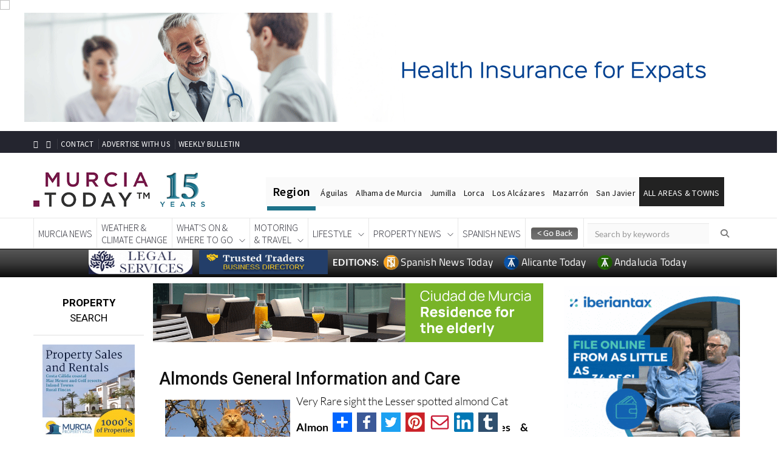

--- FILE ---
content_type: text/html; charset=UTF-8
request_url: https://murciatoday.com/almonds-general-information-and-care_147-a.html?
body_size: 31064
content:




<!DOCTYPE html PUBLIC "-//W3C//DTD XHTML 1.0 Transitional//EN" "https://www.w3.org/TR/xhtml1/DTD/xhtml1-transitional.dtd">

<html xmlns="http://www.w3.org/1999/xhtml"
      xmlns:og="http://ogp.me/ns#"
      xmlns:fb="https://www.facebook.com/2008/fbml">  

<head>

<!-- Google Tag Manager -->
<script>(function(w,d,s,l,i){w[l]=w[l]||[];w[l].push({'gtm.start':
new Date().getTime(),event:'gtm.js'});var f=d.getElementsByTagName(s)[0],
j=d.createElement(s),dl=l!='dataLayer'?'&l='+l:'';j.async=true;j.src=
'https://www.googletagmanager.com/gtm.js?id='+i+dl;f.parentNode.insertBefore(j,f);
})(window,document,'script','dataLayer','GTM-KLV7ZVB');</script>
<!-- End Google Tag Manager -->



<!-- Rev Up Digital  tags for CPM contracts                   --> 
<script async src="https://pagead2.googlesyndication.com/pagead/js/adsbygoogle.js?client=ca-pub-6622305925836088"
     crossorigin="anonymous"></script>




 
 
 
<script async src="https://pagead2.googlesyndication.com/pagead/js/adsbygoogle.js?client=ca-pub-5934387060254012" crossorigin="anonymous"></script>
<script async src="https://pagead2.googlesyndication.com/pagead/js/adsbygoogle.js?client=ca-pub-6622305925836088" crossorigin="anonymous"></script> 
  <!-- Favicon and touch icons -->
    <link rel="shortcut icon" href="https://murciatoday.com/v2/assets/images/favicon-12-years.png" type="image/x-icon">
    <link rel="apple-touch-icon" type="image/x-icon" href="https://murciatoday.com/v2/assets/images/favicon-12-years.png">
    <link rel="apple-touch-icon" type="image/x-icon" sizes="72x72" href="https://murciatoday.com/v2/assets/favicon-12-years.png">
    <link rel="apple-touch-icon" type="image/x-icon" sizes="114x114" href="https://murciatoday.com/v2/assets/favicon-12-years.png">
    <link rel="apple-touch-icon" type="image/x-icon" sizes="144x144" href="https://murciatoday.com/v2/assets/favicon-12-years.png">



    <!-- style css -->

    <script src="https://code.jquery.com/jquery-2.2.4.min.js"></script>
    <script src="https://code.jquery.com/jquery-migrate-1.2.0.js"></script>
    <script type="text/javascript" src="https://murciatoday.com/scripts/jquery.bxslider.min.js"></script>
    <script type="text/javascript" src="https://murciatoday.com/scripts/jquery-ui.js"></script>
    <script type="text/javascript" src="https://murciatoday.com/scripts/jquery.cufon.js"></script>
    <script type="text/javascript" src="https://murciatoday.com/scripts/jquery.fonts.js"></script>
    <script type="text/javascript" src="https://murciatoday.com/scripts/jquery.cycle.js"></script>
    <script type="text/javascript" src="https://murciatoday.com/scripts/jquery.hoverIntent.js"></script>
    <script type="text/javascript" src="https://murciatoday.com/scripts/jquery.jcarousel.js"></script>
    <script type="text/javascript" src="https://murciatoday.com/scripts/jquery.placeholder.js"></script>
    <script type="text/javascript" src="https://murciatoday.com/scripts/jquery.fancybox.js"></script>

    <script type="text/javascript" src="https://murciatoday.com/scripts/murcia.js"></script>
    <script type="text/javascript" src="https://murciatoday.com/scripts/jquery.nivo.slider.pack.js"></script>
    <script type="text/javascript" src="https://murciatoday.com/assets/royalslider/jquery.royalslider.min.js"></script>
    <script type="text/javascript" src="https://murciatoday.com/scripts/cookie-message.js"></script>
    <script type="text/javascript" src="https://murciatoday.com/scripts/jquery.core.js"></script>


    <!-- Important Owl stylesheet -->

    <!-- style css -->


<meta name="viewport" content="width=device-width, minimum-scale=1.0, maximum-scale=1.0, user-scalable=no">   

<meta http-equiv="Content-Type" content="text/html; charset=UTF-8" />

<meta http-equiv="Content-Language" content="en-GB" />
<script src="https://murciatoday.com/v2/assets/js/bootstrap.min.js"></script>
<script>

$(document).ready(function () { 
  
    $('.text').hide();
    $('.expander').click(function () {
        // .parent() selects the A tag, .prev() selects the P tag
        $(this).parent().prev().slideToggle(200);
   if($(this).text()=="VIEW MORE +"){
     $(this).text("VIEW LESS -");
    }else{
     $(this).text("VIEW MORE +");
    }
    });
    $('.text').slideUp(200);



});

</script>  <!-- end Toggle script -->




<script>

$(document).ready(function () { 
  
    $('.text').hide();
    $('.expander').click(function () {
        // .parent() selects the A tag, .prev() selects the P tag
        $(this).parent().prev().slideToggle(200);
   if($(this).text()=="VIEW MORE +"){
     $(this).text("VIEW LESS -");
    }else{
     $(this).text("VIEW MORE +");
    }
    });
    $('.text').slideUp(200);



});

</script>  <!-- end Toggle script -->
<title>! Murcia Today - Almonds General Information And Care</title>
<meta name="description" content="Almonds General Information And Care Keep up with the Latest News In English Murcia Costa Calida Spain" />

   

    	


<link rel="stylesheet" href="modules/top_module_css.php" type="text/css" />

<script type="text/javascript" src="scripts/drc-1.js"></script>

	<link rel="stylesheet" href="modules/top_module_slider_css.php" type="text/css" />


<style>.main_container {width: 100%!important;padding:0!important;}</style><style>
#header.feedheader{
	display:block !important;
}
@media only screen and (max-width: 1024px) {
#thearchivelist {
    display: none!important;
}
}
</style>
<meta name="twitter:card" content="summary" />
<meta name="twitter:title" content="Almonds General Information and Care" />
<meta name="twitter:description" content="" />
<meta name="twitter:url" content="https://murciatoday.com/almonds-general-information-and-care_147-a.html?" />
<meta name="twitter:image" content="https://murciatoday.com/images/articles/147_almonds-general-information-and-care_1_large.jpg?6971c62e83e65" />
<meta name="twitter:image:width" content="400">
<meta name="twitter:image:height" content="300">

<meta property="og:url" content="https://murciatoday.com/almonds-general-information-and-care_147-a.html?" />
<meta property="og:title" content="Almonds General Information and Care" />
<meta property="og:type" content="article" />
<meta property="og:description" content="" />
<meta property="og:image" content="https://murciatoday.com/images/articles/147_almonds-general-information-and-care_1_large.jpg" />
<meta property="og:image:type" content="image/jpeg" />
<meta property="og:image:width" content="600" />
<meta property="og:image:height" content="315" />

<!-- <style>

 
.js_enabled #cookie-message {display: none; } 
        
#cookie-message {
    background-color: rgba(20,20,20,0.8);
    min-height: 26px;
    font-size: 16px;
    Font-weight:300;
    color: #ccc;
    line-height: 26px;
    padding: 5px 30px 5px 30px;
    font-family: "lato",Helvetica,sans-serif;
    position: fixed;
    bottom: 0;
    left: 0;
    right: 0;
    
    z-index: 9999996;
}
#cookie-message a {
    color: #fff;
    text-decoration: none;
}
#closeCookieConsent {
    float: right;
    display: inline-block;
    cursor: pointer;
    height: 20px;
    width: 20px;
    margin: -15px 0 0 0;
    font-weight: bold;
    position:relative;
    
}
#closeCookieConsent:hover {
    color: #fff;
}
#cookie-message a.cookieConsentOK {
    background-color: #1e5f79;
    color: #000;
    display: inline-block;
    border-radius: 5px;
    padding: 0 20px;
    cursor: pointer;
    float: right;
    margin: 0 60px 0 10px;
   
}
#cookie-message a.cookieConsentOK:hover {
    background-color: #1e5f79;
}
/*Cookie Consent End*/
</style> -->
    


 

<link rel="canonical" href="https://murciatoday.com//almonds-general-information-and-care_147-a.html" />



</head>

<body id="article_detail https://murciatoday.com">

<!-- Google Tag Manager (noscript) -->
<noscript><iframe src="https://www.googletagmanager.com/ns.html?id=GTM-KLV7ZVB"
height="0" width="0" style="display:none;visibility:hidden"></iframe></noscript>
<!-- End Google Tag Manager (noscript) -->




   
<script>
    // Detect JS support
    document.body.className = document.body.className + " js_enabled";
    

</script>

<!--<div id="cookie-message" data-cookie-expiry="10">
   
    <div style="float:right;padding:5px;"class="closeCookieConsent">x</div>
    This website is using cookies. <a href="https://murciatoday.com/cookie-consent.html" target="_blank">More info</a>. <a style="float:right;padding:6px; background-color: #fff;border-radius: 3px; margin: 5px 60px 0px 10px;" class="closeCookieConsent">That's Fine</a>

</div>-->


<div id="fb-root2" ></div>

<script type="text/javascript">var addthis_config = {"data_track_addressbar":false};</script>

<script type="text/javascript" src="modules/addthis_widget.php"></script>

<script>(function(d, s, id) {

  var js, fjs = d.getElementsByTagName(s)[0];

  if (d.getElementById(id)) return;

  js = d.createElement(s); js.id = id;

  js.src = "modules/connect_facebook_js.php";

  fjs.parentNode.insertBefore(js, fjs);

}(document, 'script', 'facebook-jssdk'));</script>



<div style="text-align:center" class="topheader">




  <style>

   
   .addthisdetail{
	display:none !important;
   }
  </style>
	 

<span id="CURRENT_FILE_RAW" style="display: none">article_detail</span><div class="carousel slide" data-ride="carousel" style="padding-bottom:10px"><div class="carousel-inner"><div id="headerbanner_1963" class="headerbanner item active bp1963"><img width=1 height=0 src='https://murciatoday.com/cron/imp.php?id=1963&extra=1769063982'><a href="https://murciatoday.com/ads/ad.php?id=1963" onclick="javascript: _gaq.push(['_trackPageview', '/advertising/asssa-top-of-content-banner-murcia-today-id;1963']);" class="right_ad" target="_blank" rel="sponsored" ><img class='full_banner' src="https://murciatoday.com/images/banners/1963_asssa-top-of-content-banner_1759309764.gif" alt="Asssa top of content Banner Murcia Today" border="0" /><img class='mobile_banner' src="https://murciatoday.com/images/banners/1963_asssa-top-of-content-banner_1759309794.gif" alt="Asssa top of content Banner Murcia Today" border="0" /></a></div><div id="headerbanner_1985" class="headerbanner item  bp1985"><img width=1 height=0 src='https://murciatoday.com/cron/imp.php?id=1985&extra=1769063982'><a href="https://murciatoday.com/ads/ad.php?id=1985" onclick="javascript: _gaq.push(['_trackPageview', '/advertising/espacio-mediterraneo-top-of-page-banner-id;1985']);" class="right_ad" target="_blank" rel="sponsored" ><img class='full_banner' src="https://murciatoday.com/images/banners/1985_espacio-mediterraneo-top-of-page-banner_1767780100.jpg" alt="Espacio Mediterraneo Top Of Page banner" border="0" /><img class='mobile_banner' src="https://murciatoday.com/images/banners/1985_espacio-mediterraneo-top-of-page-banner_1767780108.jpg" alt="Espacio Mediterraneo Top Of Page banner" border="0" /></a></div><div id="headerbanner_1784" class="headerbanner item  bp1784"><img src='https://ad.doubleclick.net/ddm/trackimp/N491203.5393495MURCIATODAYDISFIX/B34845296.436835498;dc_trk_aid=629928738;dc_trk_cid=247733202;ord=[timestamp];dc_lat=;dc_rdid=;tag_for_child_directed_treatment=;tfua=;gdpr=${GDPR};gdpr_consent=${GDPR_CONSENT_755};ltd=;dc_tdv=1?' attributionsrc BORDER=0 HEIGHT=1 WIDTH=1 ALT=Advertisement><img width=1 height=0 src='https://murciatoday.com/cron/imp.php?id=1784&extra=1769063982'><a href="https://murciatoday.com/ads/ad.php?id=1784" onclick="javascript: _gaq.push(['_trackPageview', '/advertising/linea-directa-top-of-page-m_z-car-insurance-id;1784']);" class="right_ad" target="_blank" rel="sponsored" ><img class='full_banner' src="https://murciatoday.com/images/banners/1784_linea-directa-top-of-page-m-z-car-insurance_1759611673.gif" alt="Linea Directa Top of Page M-Z CAR INSURANCE" border="0" /><img class='mobile_banner' src="https://murciatoday.com/images/banners/1784_linea-directa-top-of-page-m-z-car-insurance_1759611679.gif" alt="Linea Directa Top of Page M-Z CAR INSURANCE" border="0" /></a></div><div id="headerbanner_2152" class="headerbanner item  bp2152"><img width=1 height=0 src='https://murciatoday.com/cron/imp.php?id=2152&extra=1769063982'><a href="https://murciatoday.com/ads/ad.php?id=2152" onclick="javascript: _gaq.push(['_trackPageview', '/advertising/parque-almenara-id;2152']);" class="right_ad" target="_blank" rel="sponsored" ><img class='full_banner' src="https://murciatoday.com/images/banners/2152_parque-almenara_1720690496.jpg" alt="Parque Almenara" border="0" /><img class='mobile_banner' src="https://murciatoday.com/images/banners/2152_parque-almenara_1720690518.jpg" alt="Parque Almenara" border="0" /></a></div></div></div>

<!-- <div style="display:none " class="bef_container beforeheader">


	<div class="social-icons">

<span style="bottom: 4px;color: #fff; font-family: Lato,Helvetica,Arial,sans-serif;font-size: 14px;font-weight:900">EDITIONS:</span>
  	<a target="_blank" href="https://murciatoday.com">

						<img width="22" height="22" style="" src="images/favicon/favicon-12-years.png">

						<span style="color: #fff ;font-family: titillium web,helvetica,arial,sans-serif;font-size: 16px;padding-right:5px;">Murcia Today</span>

					</a>

		<a target="_blank" href="https://www.alicantetoday.com">

						<img width="22" height="22" style="" src="images/favicon/favicon-12-years.png">

						<span style="color: #fff ;font-family: titillium web,Helvetica,Arial,sans-serif;font-size: 16px;padding-right:5px;"> Alicante Today</span>

					</a>

  <!--<a target="_blank" href="https://www.spanishnewstoday.com">

						<img width="22" height="22" style="" src="images/favicon/SNTFavicon.png">

						<span style="color: #fff ;font-family: titillium web,Helvetica,Arial,sans-serif;font-size: 16px;padding-right:5px;"> Spanish News Today</span>

					</a> -->

<!--	</div>

<div class="menu_header">

<nav class="menu-top-menu-container" id="navtop">

		<ul class="menu" id="menu-top-menu">

		<li class="menu-item menu-item-type-post_type menu-item-object-page menu-item-200" id="menu-item-200">

			<a class="other1" href="https://murciatoday.com/weekly_bulletin.html"><strong style="font-family: titillium web;font-size: 16px;font-weight: 600;">Subscribe </strong><span style="color: #fdc300; font-weight: 900;font-size: 16px;">to the</span><strong style="font-family: titillium web;font-size: 16px;font-weight: 600;"> Weekly Bulletin</strong></a>

		</li>

		<li class="menu-item menu-item-type-post_type menu-item-object-page menu-item-201" id="menu-item-201">

			<a class="other" href="https://murciatoday.com/advertise.html">Advertise With Us</a>

		</li>

		<li class="menu-item menu-item-type-post_type menu-item-object-page menu-item-202" id="menu-item-202">

		<a class="other" href="https://murciatoday.com/contact.html">Contact</a>

		</li>

		<li class="menu-item menu-item-type-post_type menu-item-object-page menu-item-207" id="menu-item-207">

		<a class="other" href="https://murciatoday.com" >Home</a>

		</li>

		</ul>

<div class="addthis_toolbox addthis_default_style addthis_20x20_style">

<ul style="list-style:none;"><li>

<a class="addthis_button_compact"></a>

<a class="addthis_button_facebook"></a>

<a class="addthis_button_twitter"></a>

<a class="addthis_button_print"></a>

<a class="addthis_button_email"></a>

</li></ul>



</div>
<!-- AddToAny BEGIN -->

<!-- AddToAny END -->

<!-- </nav>

</div><div class="cb"></div></div> -->



</div>



<div class="main_container"  >


<div id="thepageline"></div>


    <style>

        @media screen and (max-width: 659px) {
            .primery_sidebar{display: none;}
			.area_block {width:50%!important}
			.mobile_banner {
                display: inherit;
                margin: auto;
            }

            .full_banner {
                display: none !important
            }
        }

        @media screen and (min-width: 659px) {
            .mobile_banner {
                display: none!important
            }

            .full_banner {
                display: inherit;
                margin:auto;
            }
        }

    </style>
    
 <script language="JavaScript">

function autoResize(id){
    var newheight;
    var newwidth;

    if(document.getElementById){
        newheight = document.getElementById(id).contentWindow.document .body.scrollHeight;
        newwidth = document.getElementById(id).contentWindow.document .body.scrollWidth;
    }

    document.getElementById(id).height = (newheight) + "px";
    document.getElementById(id).width = (newwidth) + "px";
}

</script>


<!--- CSS for stick box feed page -->

  <style type='text/css'>
     .importantRule {display: block!important;}
    #productMenuBar {
    text-align:left;
    z-index:9999;
    width:100%;
    /*max-width: 300px; */
    margin: 0 ;
    left:10px;
    right:0px;
    background-color: rgba(255, 255, 255, 0.80);

    }
    </style>

<div id="header">



<!-- jquery ui css -->
<link href="https://murciatoday.com/v2/assets/css/jquery-ui.min.css" rel="stylesheet" type="text/css"/>
<!-- Bootstrap -->
<link href="https://murciatoday.com/v2/assets/css/bootstrap.min.css" rel="stylesheet" type="text/css"/>
<!--Animate css-->
<link href="https://murciatoday.com/v2/assets/css/animate.min.css" rel="stylesheet" type="text/css"/>
<!-- Navigation css-->
<link href="https://murciatoday.com/v2/assets/bootsnav/css/bootsnav.css" rel="stylesheet" type="text/css"/>
<!-- youtube css -->
<link href="https://murciatoday.com/v2/assets/css/RYPP.css" rel="stylesheet" type="text/css"/>
<!-- font awesome -->
<!-- font awesome -->
<link rel="stylesheet" href="https://cdnjs.cloudflare.com/ajax/libs/font-awesome/6.5.1/css/all.min.css" integrity="sha512-DTOQO9RWCH3ppGqcWaEA1BIZOC6xxalwEsw9c2QQeAIftl+Vegovlnee1c9QX4TctnWMn13TZye+giMm8e2LwA==" crossorigin="anonymous" referrerpolicy="no-referrer" />
<!--<link href="https://spanishnewstoday.com/v2/assets/font-awesome/css/font-awesome.min.css" rel="stylesheet" type="text/css"/>
<link href="https://spanishnewstoday.com/v2/assets/font-awesome/css/font-awesome.min.css" rel="stylesheet" type="text/css"/>-->
<!-- themify-icons -->
<link href="https://murciatoday.com/v2/assets/themify-icons/themify-icons.css" rel="stylesheet" type="text/css"/>
<!-- weather-icons -->
<link href="https://murciatoday.com/css/style.mt.css" rel="stylesheet" type="text/css"/>

<!-- flat icon -->
<link href="https://murciatoday.com/v2/assets/css/flaticon.css" rel="stylesheet" type="text/css"/>
<link href="https://murciatoday.com/v2/assets/css/style29.css" rel="stylesheet" type="text/css"/>


<!-- Favicon and touch icons -->
<link rel="shortcut icon" href="https://murciatoday.com/v2/assets//images/favicon.ico" type="image/x-icon">
<link rel="apple-touch-icon" type="image/x-icon" href="https://murciatoday.com/v2/assets/images/favicon-15.png">
<link rel="apple-touch-icon" type="image/x-icon" sizes="72x72" href="https://murciatoday.com/v2/assets/favicon-15.png">
<link rel="apple-touch-icon" type="image/x-icon" sizes="114x114" href="https://murciatoday.com/v2/assets/favicon-15.png">
<link rel="apple-touch-icon" type="image/x-icon" sizes="144x144" href="https://murciatoday.com/v2/assets/favicon-15.png">



<style>

    .buttons-top:hover { text-decoration: none;border-bottom:none!important}
</style>


<!-- PAGE LOADER -->
<style>

     .beforeheader {diplay:none; !important}

    .scrollable-menu::-webkit-scrollbar { 
        -webkit-appearance: none;
        width: 8px;
    }
    .scrollable-menu::-webkit-scrollbar-thumb {
        border-radius: 3px;
        background-color: rgb(30, 95, 121);
        -webkit-box-shadow: 0 0 1px rgba(255,255,255,.75);
    }

    .topregion {
        color: #000;
        background-color: #fafafa;
        font-size: 14px;
        letter-spacing: 0.02em;
        padding-top: 17px;
        padding-bottom: 13px;
        padding-left: 7px;
        padding-right: 7px;
        display: inline;
        margin: -2px;
    }

    hr {
        height: .45rem;
        width: 80px;
        margin: 0;
        background: #1c7289;
        border: none;
        transition: .3s ease-in-out;
    }


    .top2:hover ~ hr {
        margin-left: 80px!important;
        width: 60px!important;
    }

    .top3:hover ~ hr {
        margin-left: 140px!important;
        width: 120px!important;
    }

    .top4:hover ~ hr {
        margin-left: 260px!important;
        width: 60px!important;
    }

    .top5:hover ~ hr {
        margin-left: 320px!important;
        width: 45px!important;
    }


    .top6:hover ~ hr {
        margin-left: 365px!important;
        width: 95px!important;
    }

    .top7:hover ~ hr {
        margin-left: 460px!important;
        width: 70px!important;
    }

    .top8:hover ~ hr {
        margin-left: 530px!important;
        width: 74px!important;
    }


    .top10:hover ~ hr {
        margin-left: 604px!important;
        width: 139px!important;
    }
    
     .desktop-visible {
            display: block;
            //height: 74px;
            overflow: hidden;
                     
        }
         
    

    @media screen and (min-width: 1200px) {
        .region-menu {
            margin-top: 30px
        }
    }



    @media screen and (max-width: 659px) {
        .mobile_banner {
            display: inherit
        }

        .full_banner {
            display: none
        } 
        
        
        .bannerblock {
   
    margin-top: 60px;
}
        
        
    }

    @media screen and (min-width: 659px) {
        .mobile_banner {
            display: none
        }

        .full_banner {
            display: inherit
        }
    }
                                                 
    @media screen and (max-width: 1024px) {
        .wrap-sticky nav.navbar.bootsnav.sticked {
            position: relative;
        }

        .banner-top {
            position: fixed;
            top: 0;
            z-index: 10;
            width: 100%;
			background-color: white;
        }
        
        
		 .desktop-visible {
            display: block;
            
                   }
        
          .bannerblock {
   
    margin-top: 0px;   //was 55
}
		
		

    }

    @media screen and (max-width: 1198px) {
        .region-menu {
            margin-top: 10px;
            width: 80%!important;
        }

        .region-menu ul{

            padding-inline-start: 0!important;
        }
    }
	
	@media (max-width: 1199px) and (min-width: 992px){
  
  .desktop-visible {
            display: block;
           // height: 105px;
            overflow: hidden;
            
                   }
              
        }
	
	        

</style>
<header> 
    <div id="banner-top">
    <div class="container" id="preheaderbanner">
        
    </div>  
    <!-- START HEADER TOP SECTION -->
    <div class="header-top">
        <div class="container">
            <div class="row">

                <div class="col-xs-12 col-md-7 col-sm-7 col-lg-7 text-center" style="padding-top: 4px">
                    <!-- Start header social -->
                    <div class="header-social hidden-sm hidden-xs">
                        <ul>
                            <li><a href="https://www.facebook.com/MurciaToday/"><i class="fa fa-facebook"></i></a></li>
                            <li><a href="https://twitter.com/MurciaToday"><i class="fa fa-twitter"></i></a></li>

                        </ul>
                    </div>
                    <!-- End of /. header social -->
                    <!-- Start top left menu -->
                    <div class="top-left-menu">
                        <ul>
                            <li><a style="padding: 0px 5px!important" href="https://murciatoday.com/contact.html">CONTACT</a></li>
                            <li><a style="padding: 0px 5px!important" href="https://murciatoday.com/advertise.html">ADVERTISE WITH US</a></li>
                            <li><a style="padding: 0px 5px!important" href="https://murciatoday.com/weekly_bulletin.html">WEEKLY BULLETIN</a></li>
                        </ul>
                    </div>
                    <!-- End of /. top left menu -->
                </div>
                <!-- Start header top right menu -->
               <!-- <div class="col-md-5 col-sm-5 col-lg-5 hidden-xs hidden-sm">
                    <div class="header-right-menu">
                        <ul>
                          <!--  <li style="background-color: #780948;line-height: 12px;text-align: center;padding-top: 2px;padding-bottom:3px;width: 24%;border-radius: 3px;"><a class="buttons-top" href="https://murciatoday.com/daily_events_diary.html">EVENTS<br/>DIARY</a></li> -->
                          <!--  <li style="background-color: #1e5f79;line-height: 12px;text-align: center;padding-top: 2px;padding-bottom:3px;width: 24%;border-radius: 3px;"><a class="buttons-top" href="https://murciatoday.com/murcia_classifieds.html">MURCIA<br/>CLASSIFIEDS</a></li>-->
                         <!--   <li style="background-color: #780948;line-height: 12px;text-align: center;padding-top: 2px;padding-bottom:3px;width: 48%;border-radius: 3px;"><a class="buttons-top"  href="https://murciatoday.com/murcia_business_directory.html">BUSINESS<br/>DIRECTORY</a></li>
                            <li style="background-color: #1e5f79;line-height: 12px;text-align: center;padding-top: 2px;padding-bottom:3px;width: 48%;border-radius: 3px;"><a class="buttons-top"  href="https://murciatoday.com/murcia_restaurant_directory.html">RESTAURANT<br/>DIRECTORY</a></li>  -->

                      <!--  </ul>
                    </div>
                </div>--> <!-- end of /. header top right menu -->
            </div> <!-- end of /. row -->
        </div> <!-- end of /. container -->
    </div>


    <!-- END OF /. HEADER TOP SECTION -->
    <!-- START MIDDLE SECTION -->
    <div class="header-mid hidden-xs hidden-sm" style="padding-top:20px!important;padding-bottom:5px!important">
        <div class="container">
            <div class="row">
                <div class="col-lg-4 col-md-12">
                    <div class="logo">
                        <a href="https://murciatoday.com"><img style="width: 300px" src="https://murciatoday.com/v2/assets/images/murcia-today-15-years-logo.png" class="img-responsive" alt=""></a>

                    </div>
                </div>

                <div style="margin-left: 0px;margin-top: 13px;margin-right:-65px" class="col-md-1 hidden-xs hidden-sm hidden-lg">
                    <a href="#" class="hidden-xs hidden-sm hidden-lg"><i class="fa fa-search"></i></a>
                </div>
                <div class="col-md-2 hidden-xs hidden-sm hidden-lg">
                    <form action="https://murciatoday.com/search.html" method="post" name="search">
                        <input type="hidden" value="true" name="search">
                        <input style="border: none;border-radius:0;margin-left: 6px;margin-top: 8px;background-color: #fafafa;" name="keyword" id="keyword-search" type="text" class="form-control" placeholder="Keyword Search">
                    </form>
                </div>
                <div class="region-menu hidden-sm col-lg-8 col-md-9" style="padding-inline-start: 0!important;">
                    <ul>
                        <li style="font-weight: 600;font-size: 20px;padding: 11px" class="topregion top1">Region</li>
                        <li class="topregion top2"><a href="https://murciatoday.com/aguilas_1-t.html">Águilas</a></li>
                        <li class="topregion top3"><a href="https://alhamatoday.com">Alhama de Murcia</a></li>
                        <li class="topregion top4"><a href="https://murciatoday.com/jumilla_50-t.html">Jumilla</a></li>
                        <li class="topregion top5"><a href="https://murciatoday.com/lorca_18-t.html">Lorca</a></li>
                    <li class="topregion top6"><a href="https://murciatoday.com/los-alcazares_19-t.html">Los Alcázares</a></li>
                   <li class="topregion top7"><a href="https://murciatoday.com/mazarron_22-t.html">Mazarrón</a></li>
                    <li class="topregion top8"><a href="https://murciatoday.com/san-javier_28-t.html">San Javier</a></li>
                        <li style="background:#222222" class="topregion top10 dropdown">
                            <a href="#" class="dropdown-toggle" data-toggle="dropdown" ><span style="color:#ffffff">ALL AREAS & TOWNS</span></a>
                            <ul class="dropdown-menu scrollable-menu" style="height: 300px;overflow: scroll;margin-left:-40px">
                                <li style="padding: 4px"><a style="padding: 5px;font-weight: 600" class="menu-item-xs"  href="#">AREAS</a></li>
                                <li style="padding: 4px"><a style="padding: 5px" class="menu-item-xs"  href="https://murciatoday.com/south-west-murcia_4-r.html">SOUTH WEST</a></li>
                                <li style="padding: 4px"><a style="padding: 5px" class="menu-item-xs" href="https://murciatoday.com/mar-menor-cartagena-edition_5-r.html">MAR MENOR</a></li>
                                <li style="padding: 4px"><a style="padding: 5px" class="menu-item-xs" href="https://murciatoday.com/murcia-city-central-edition_3-r.html">MURCIA CITY & CENTRAL</a></li>
                                <li style="padding: 4px"><a style="padding: 5px" class="menu-item-xs" href="https://murciatoday.com/north-north-west-murcia_2-r.html">NORTH & NORTH WEST</a></li>
                                <li style="padding: 4px"><a style="padding: 5px;font-weight: 600" class="menu-item-xs"  href="#">TOWNS</a></li>
                                <li style="padding: 4px"><a style="padding: 5px" class="menu-item-xs" href="https://murciatoday.com/abanilla_89-t.html">Abanilla</a></li>


                                <li style="padding: 4px"><a style="padding: 5px" class="menu-item-xs" href="https://murciatoday.com/abaran_93-t.html">Abarán</a></li>


                                <li style="padding: 4px"><a style="padding: 5px" class="menu-item-xs" href="https://murciatoday.com/aguilas_1-t.html">Aguilas</a></li>


                                <li style="padding: 4px"><a style="padding: 5px" class="menu-item-xs" href="https://murciatoday.com/alamillo_137-t.html">Alamillo</a></li>


                                <li style="padding: 4px"><a style="padding: 5px" class="menu-item-xs" href="https://murciatoday.com/alcantarilla_134-t.html">Alcantarilla</a></li>


                                <li style="padding: 4px"><a style="padding: 5px" class="menu-item-xs" href="https://murciatoday.com/aledo_59-t.html">Aledo</a></li>


                                <li style="padding: 4px"><a style="padding: 5px" class="menu-item-xs" href="https://murciatoday.com/alhama-de-murcia_2-t.html">Alhama de Murcia</a></li>


                                <li style="padding: 4px"><a style="padding: 5px" class="menu-item-xs" href="https://murciatoday.com/archena_66-t.html">Archena</a></li>


                                <li style="padding: 4px"><a style="padding: 5px" class="menu-item-xs" href="https://murciatoday.com/balsicas_136-t.html">Balsicas</a></li>


                                <li style="padding: 4px"><a style="padding: 5px" class="menu-item-xs" href="https://murciatoday.com/blanca_51-t.html">Blanca</a></li>


                                <li style="padding: 4px"><a style="padding: 5px" class="menu-item-xs" href="https://murciatoday.com/bolnuevo_70-t.html">Bolnuevo</a></li>


                                <li style="padding: 4px"><a style="padding: 5px" class="menu-item-xs" href="https://murciatoday.com/bullas_53-t.html">Bullas</a></li>


                                <li style="padding: 4px"><a style="padding: 5px" class="menu-item-xs" href="https://murciatoday.com/canadas-del-romero_153-t.html">Cañadas del Romero</a></li>


                                <li style="padding: 4px"><a style="padding: 5px" class="menu-item-xs" href="https://murciatoday.com/cabo-de-palos_65-t.html">Cabo de Palos</a></li>


                                <li style="padding: 4px"><a style="padding: 5px" class="menu-item-xs" href="https://murciatoday.com/calasparra_39-t.html">Calasparra</a></li>


                                <li style="padding: 4px"><a style="padding: 5px" class="menu-item-xs" href="https://murciatoday.com/camping-bolnuevo_135-t.html">Camping Bolnuevo</a></li>


                                <li style="padding: 4px"><a style="padding: 5px" class="menu-item-xs" href="https://murciatoday.com/campo-de-ricote_224-t.html">Campo De Ricote</a></li>


                                <li style="padding: 4px"><a style="padding: 5px" class="menu-item-xs" href="https://camposoltoday.com">Camposol</a></li>


                                <li style="padding: 4px"><a style="padding: 5px" class="menu-item-xs" href="https://murciatoday.com/canada-de-la-lena_203-t.html">Canada De La Lena</a></li>


                                <li style="padding: 4px"><a style="padding: 5px" class="menu-item-xs" href="https://murciatoday.com/caravaca-de-la-cruz_43-t.html">Caravaca de la Cruz</a></li>


                                <li style="padding: 4px"><a style="padding: 5px" class="menu-item-xs" href="https://murciatoday.com/cartagena_4-t.html">Cartagena</a></li>


                                <li style="padding: 4px"><a style="padding: 5px" class="menu-item-xs" href="https://murciatoday.com/cehegin_41-t.html">Cehegin</a></li>


                                <li style="padding: 4px"><a style="padding: 5px" class="menu-item-xs" href="https://murciatoday.com/ceuti_86-t.html">Ceuti</a></li>


                                <li style="padding: 4px"><a style="padding: 5px" class="menu-item-xs" href="https://murciatoday.com/cieza_75-t.html">Cieza</a></li>


                                <li style="padding: 4px"><a style="padding: 5px" class="menu-item-xs" href="https://murciatoday.com/condado-de-alhama_109-t.html">Condado de Alhama</a></li>


                                <li style="padding: 4px"><a style="padding: 5px" class="menu-item-xs" href="https://murciatoday.com/corvera_62-t.html">Corvera</a></li>


                                <li style="padding: 4px"><a style="padding: 5px" class="menu-item-xs" href="https://murciatoday.com/costa-calida_126-t.html">Costa Cálida</a></li>


                                <li style="padding: 4px"><a style="padding: 5px" class="menu-item-xs" href="https://murciatoday.com/cuevas-de-almanzora_145-t.html">Cuevas De Almanzora</a></li>


                                <li style="padding: 4px"><a style="padding: 5px" class="menu-item-xs" href="https://murciatoday.com/cuevas-de-reyllo_144-t.html">Cuevas de Reyllo</a></li>


                                <li style="padding: 4px"><a style="padding: 5px" class="menu-item-xs" href="https://murciatoday.com/el-carmoli_128-t.html">El Carmoli</a></li>


                                <li style="padding: 4px"><a style="padding: 5px" class="menu-item-xs" href="https://murciatoday.com/el-mojon_212-t.html">El Mojon</a></li>


                                <li style="padding: 4px"><a style="padding: 5px" class="menu-item-xs" href="https://murciatoday.com/el-molino-puerto-lumbreras_154-t.html">El Molino (Puerto Lumbreras)</a></li>


                                <li style="padding: 4px"><a style="padding: 5px" class="menu-item-xs" href="https://murciatoday.com/el-pareton-~-cantareros_46-t.html">El Pareton / Cantareros</a></li>


                                <li style="padding: 4px"><a style="padding: 5px" class="menu-item-xs" href="https://murciatoday.com/el-raso_213-t.html">El Raso</a></li>


                                <li style="padding: 4px"><a style="padding: 5px" class="menu-item-xs" href="https://murciatoday.com/el-valle-golf-resort_119-t.html">El Valle Golf Resort</a></li>


                                <li style="padding: 4px"><a style="padding: 5px" class="menu-item-xs" href="https://murciatoday.com/fortuna_77-t.html">Fortuna</a></li>


                                <li style="padding: 4px"><a style="padding: 5px" class="menu-item-xs" href="https://murciatoday.com/fuente-alamo_7-t.html">Fuente Alamo</a></li>


                                <li style="padding: 4px"><a style="padding: 5px" class="menu-item-xs" href="https://murciatoday.com/hacienda-del-alamo-golf-resort_105-t.html">Hacienda del Alamo Golf Resort</a></li>


                                <li style="padding: 4px"><a style="padding: 5px" class="menu-item-xs" href="https://murciatoday.com/hacienda-riquelme-golf-resort_118-t.html">Hacienda Riquelme Golf Resort</a></li>


                                <li style="padding: 4px"><a style="padding: 5px" class="menu-item-xs" href="https://murciatoday.com/isla-plana_9-t.html">Isla Plana</a></li>


                                <li style="padding: 4px"><a style="padding: 5px" class="menu-item-xs" href="https://murciatoday.com/islas-menores-mar-de-cristal_92-t.html">Islas Menores & Mar de Cristal</a></li>


                                <li style="padding: 4px"><a style="padding: 5px" class="menu-item-xs" href="https://murciatoday.com/jumilla_50-t.html">Jumilla</a></li>


                                <li style="padding: 4px"><a style="padding: 5px" class="menu-item-xs" href="https://murciatoday.com/la-azohia_49-t.html">La Azohia</a></li>


                                <li style="padding: 4px"><a style="padding: 5px" class="menu-item-xs" href="https://murciatoday.com/la-charca_139-t.html">La Charca</a></li>


                                <li style="padding: 4px"><a style="padding: 5px" class="menu-item-xs" href="https://lamangaclubtoday.com/v2/LaMangaClub/index">La Manga Club</a></li>


                                <li style="padding: 4px"><a style="padding: 5px" class="menu-item-xs" href="https://murciatoday.com/la-manga-del-mar-menor_12-t.html">La Manga del Mar Menor</a></li>


                                <li style="padding: 4px"><a style="padding: 5px" class="menu-item-xs" href="https://murciatoday.com/la-pinilla_13-t.html">La Pinilla</a></li>


                                <li style="padding: 4px"><a style="padding: 5px" class="menu-item-xs" href="https://murciatoday.com/la-puebla_131-t.html">La Puebla</a></li>


                                <li style="padding: 4px"><a style="padding: 5px" class="menu-item-xs" href="https://murciatoday.com/la-torre_226-t.html">La Torre</a></li>


                                <li style="padding: 4px"><a style="padding: 5px" class="menu-item-xs" href="https://murciatoday.com/la-torre-golf-resort_121-t.html">La Torre Golf Resort</a></li>


                                <li style="padding: 4px"><a style="padding: 5px" class="menu-item-xs" href="https://murciatoday.com/la-union_58-t.html">La Unión</a></li>


                                <li style="padding: 4px"><a style="padding: 5px" class="menu-item-xs" href="https://murciatoday.com/las-palas_14-t.html">Las Palas</a></li>


                                <li style="padding: 4px"><a style="padding: 5px" class="menu-item-xs" href="https://murciatoday.com/las-ramblas_205-t.html">Las Ramblas</a></li>


                                <li style="padding: 4px"><a style="padding: 5px" class="menu-item-xs" href="https://murciatoday.com/las-ramblas-golf_185-t.html">Las Ramblas Golf</a></li>


                                <li style="padding: 4px"><a style="padding: 5px" class="menu-item-xs" href="https://murciatoday.com/las-torres-de-cotillas_225-t.html">Las Torres de Cotillas</a></li>


                                <li style="padding: 4px"><a style="padding: 5px" class="menu-item-xs" href="https://murciatoday.com/leiva_15-t.html">Leiva</a></li>


                                <li style="padding: 4px"><a style="padding: 5px" class="menu-item-xs" href="https://murciatoday.com/librilla_17-t.html">Librilla</a></li>


                                <li style="padding: 4px"><a style="padding: 5px" class="menu-item-xs" href="https://murciatoday.com/lo-pagan_178-t.html">Lo Pagan</a></li>


                                <li style="padding: 4px"><a style="padding: 5px" class="menu-item-xs" href="https://murciatoday.com/lo-santiago_222-t.html">Lo Santiago</a></li>


                                <li style="padding: 4px"><a style="padding: 5px" class="menu-item-xs" href="https://murciatoday.com/lorca_18-t.html">Lorca</a></li>


                                <li style="padding: 4px"><a style="padding: 5px" class="menu-item-xs" href="https://murciatoday.com/lorqui_125-t.html">Lorquí</a></li>


                                <li style="padding: 4px"><a style="padding: 5px" class="menu-item-xs" href="https://murciatoday.com/los-alcazares_19-t.html">Los Alcázares</a></li>


                                <li style="padding: 4px"><a style="padding: 5px" class="menu-item-xs" href="https://murciatoday.com/los-balcones_172-t.html">Los Balcones</a></li>


                                <li style="padding: 4px"><a style="padding: 5px" class="menu-item-xs" href="https://murciatoday.com/los-belones_20-t.html">Los Belones</a></li>


                                <li style="padding: 4px"><a style="padding: 5px" class="menu-item-xs" href="https://murciatoday.com/los-canovas_150-t.html">Los Canovas</a></li>


                                <li style="padding: 4px"><a style="padding: 5px" class="menu-item-xs" href="https://murciatoday.com/los-nietos_56-t.html">Los Nietos</a></li>


                                <li style="padding: 4px"><a style="padding: 5px" class="menu-item-xs" href="https://murciatoday.com/los-perez-tallante_142-t.html">Los Perez (Tallante)</a></li>


                                <li style="padding: 4px"><a style="padding: 5px" class="menu-item-xs" href="https://murciatoday.com/los-urrutias_79-t.html">Los Urrutias</a></li>


                                <li style="padding: 4px"><a style="padding: 5px" class="menu-item-xs" href="https://murciatoday.com/los-ventorrillos_21-t.html">Los Ventorrillos</a></li>


                                <li style="padding: 4px"><a style="padding: 5px" class="menu-item-xs" href="https://murciatoday.com/mar-de-cristal_140-t.html">Mar De Cristal</a></li>


                                <li style="padding: 4px"><a style="padding: 5px" class="menu-item-xs" href="https://murciatoday.com/mar-menor_197-t.html">Mar Menor</a></li>


                                <li style="padding: 4px"><a style="padding: 5px" class="menu-item-xs" href="https://murciatoday.com/mar-menor-golf-resort_120-t.html">Mar Menor Golf Resort</a></li>


                                <li style="padding: 4px"><a style="padding: 5px" class="menu-item-xs" href="https://murciatoday.com/mazarron_22-t.html">Mazarrón</a></li>


                                <li style="padding: 4px"><a style="padding: 5px" class="menu-item-xs" href="https://murciatoday.com/mazarron-country-club_112-t.html">Mazarrón Country Club</a></li>


                                <li style="padding: 4px"><a style="padding: 5px" class="menu-item-xs" href="https://murciatoday.com/molina-de-segura_57-t.html">Molina de Segura</a></li>


                                <li style="padding: 4px"><a style="padding: 5px" class="menu-item-xs" href="https://murciatoday.com/moratalla_52-t.html">Moratalla</a></li>


                                <li style="padding: 4px"><a style="padding: 5px" class="menu-item-xs" href="https://murciatoday.com/mula_24-t.html">Mula</a></li>


                                <li style="padding: 4px"><a style="padding: 5px" class="menu-item-xs" href="https://murciatoday.com/murcia-city_25-t.html">Murcia City</a></li>


                                <li style="padding: 4px"><a style="padding: 5px" class="menu-item-xs" href="https://murciatoday.com/murcia-property_94-t.html">Murcia Property</a></li>


                                <li style="padding: 4px"><a style="padding: 5px" class="menu-item-xs" href="https://murciatoday.com/pareton_146-t.html">Pareton</a></li>


                                <li style="padding: 4px"><a style="padding: 5px" class="menu-item-xs" href="https://murciatoday.com/peraleja-golf-resort_123-t.html">Peraleja Golf Resort</a></li>


                                <li style="padding: 4px"><a style="padding: 5px" class="menu-item-xs" href="https://murciatoday.com/perin_143-t.html">Perin</a></li>


                                <li style="padding: 4px"><a style="padding: 5px" class="menu-item-xs" href="https://murciatoday.com/pilar-de-la-horadada_26-t.html">Pilar de la Horadada</a></li>


                                <li style="padding: 4px"><a style="padding: 5px" class="menu-item-xs" href="https://murciatoday.com/pinar-de-campoverde_176-t.html">Pinar de Campoverde</a></li>


                                <li style="padding: 4px"><a style="padding: 5px" class="menu-item-xs" href="https://murciatoday.com/pinoso_202-t.html">Pinoso</a></li>


                                <li style="padding: 4px"><a style="padding: 5px" class="menu-item-xs" href="https://murciatoday.com/playa-honda_206-t.html">Playa Honda</a></li>


                                <li style="padding: 4px"><a style="padding: 5px" class="menu-item-xs" href="https://murciatoday.com/playa-honda-playa-paraiso_130-t.html">Playa Honda / Playa Paraíso</a></li>


                                <li style="padding: 4px"><a style="padding: 5px" class="menu-item-xs" href="https://murciatoday.com/pliego_84-t.html">Pliego</a></li>


                                <li style="padding: 4px"><a style="padding: 5px" class="menu-item-xs" href="https://murciatoday.com/portman_73-t.html">Portmán</a></li>


                                <li style="padding: 4px"><a style="padding: 5px" class="menu-item-xs" href="https://murciatoday.com/pozo-estrecho_60-t.html">Pozo Estrecho</a></li>


                                <li style="padding: 4px"><a style="padding: 5px" class="menu-item-xs" href="https://murciatoday.com/puerto-de-mazarraon_133-t.html">Puerto de Mazarrón</a></li>


                                <li style="padding: 4px"><a style="padding: 5px" class="menu-item-xs" href="https://murciatoday.com/puerto-lumbreras_78-t.html">Puerto Lumbreras</a></li>


                                <li style="padding: 4px"><a style="padding: 5px" class="menu-item-xs" href="https://murciatoday.com/puntas-de-calnegre_141-t.html">Puntas De Calnegre</a></li>


                                <li style="padding: 4px"><a style="padding: 5px" class="menu-item-xs" href="https://murciatoday.com/region-of-murcia_35-t.html">Region of Murcia</a></li>


                                <li style="padding: 4px"><a style="padding: 5px" class="menu-item-xs" href="https://murciatoday.com/ricote_42-t.html">Ricote</a></li>


                                <li style="padding: 4px"><a style="padding: 5px" class="menu-item-xs" href="https://murciatoday.com/roda_80-t.html">Roda Golf Resort</a></li>


                                <li style="padding: 4px"><a style="padding: 5px" class="menu-item-xs" href="https://murciatoday.com/roldan_138-t.html">Roldan</a></li>


                                <li style="padding: 4px"><a style="padding: 5px" class="menu-item-xs" href="https://murciatoday.com/roldan-and-lo-ferro_68-t.html">Roldan and Lo Ferro</a></li>


                                <li style="padding: 4px"><a style="padding: 5px" class="menu-item-xs" href="https://murciatoday.com/san-javier_28-t.html">San Javier</a></li>


                                <li style="padding: 4px"><a style="padding: 5px" class="menu-item-xs" href="https://murciatoday.com/san-pedro-del-pinatar_64-t.html">San Pedro del Pinatar</a></li>


                                <li style="padding: 4px"><a style="padding: 5px" class="menu-item-xs" href="https://murciatoday.com/santiago-de-la-ribera_81-t.html">Santiago de la Ribera</a></li>


                                <li style="padding: 4px"><a style="padding: 5px" class="menu-item-xs" href="https://murciatoday.com/sierra-espuna_88-t.html">Sierra Espuña</a></li>


                                <li style="padding: 4px"><a style="padding: 5px" class="menu-item-xs" href="https://murciatoday.com/sucina_69-t.html">Sucina</a></li>


                                <li style="padding: 4px"><a style="padding: 5px" class="menu-item-xs" href="https://murciatoday.com/tallante_30-t.html">Tallante</a></li>


                                <li style="padding: 4px"><a style="padding: 5px" class="menu-item-xs" href="https://murciatoday.com/terrazas-de-la-torre-golf-resort_122-t.html">Terrazas de la Torre Golf Resort</a></li>


                                <li style="padding: 4px"><a style="padding: 5px" class="menu-item-xs" href="https://murciatoday.com/torre-pacheco_31-t.html">Torre Pacheco</a></li>


                                <li style="padding: 4px"><a style="padding: 5px" class="menu-item-xs" href="https://murciatoday.com/totana_32-t.html">Totana</a></li>


                                <li style="padding: 4px"><a style="padding: 5px" class="menu-item-xs" href="https://murciatoday.com/whats-on-weekly-bulletin_132-t.html">What&#39;s On Weekly Bulletin</a></li>


                                <li style="padding: 4px"><a style="padding: 5px" class="menu-item-xs" href="https://murciatoday.com/yecla_71-t.html">Yecla</a></li>



                            </ul>


                        </li>
                        <li style="display: none" class="topregion">
                            <form name="townsearch" method="post" action="https://murciatoday.com/search.html" style="margin-bottom: 1em;">
                                <input type="hidden" name="search" value="true" />
                                <!--<select name="town" class="town_search_select" onchange="this.form.submit();">-->
                                <select onchange="document.townsearch.submit();" name="town" class="form-control">
                                    <option value='' selected>
                                        Search by Area or Town
                                    </option>
                                    <option style="font-weight: 600!important;color: black!important;" disabled>AREAS</option>
                                    <option value="https://murciatoday.com/south-west-murcia_4-r.html">SOUTH WEST</option>
                                    <option value="https://murciatoday.com/mar-menor-cartagena-edition_5-r.html">MAR MENOR</option>
                                    <option value="https://murciatoday.com/murcia-city-central-edition_3-r.html">MURCIA CITY & CENTRAL</option>
                                    <option value="https://murciatoday.com/north-north-west-murcia_2-r.html">NORTH & NORTH WEST</option>
                                    <option style="font-weight: 600!important;color: black!important" disabled><b>TOWNS A to Z</b></option>
                                    <option value='89'>Abanilla</option><option value='93'>Abarán</option><option value='1'>Aguilas</option><option value='137'>Alamillo</option><option value='134'>Alcantarilla</option><option value='59'>Aledo</option><option value='2'>Alhama de Murcia</option><option value='66'>Archena</option><option value='136'>Balsicas</option><option value='51'>Blanca</option><option value='70'>Bolnuevo</option><option value='53'>Bullas</option><option value='153'>Cañadas del Romero</option><option value='65'>Cabo de Palos</option><option value='39'>Calasparra</option><option value='135'>Camping Bolnuevo</option><option value='224'>Campo De Ricote</option><option value='87'>Camposol</option><option value='203'>Canada De La Lena</option><option value='43'>Caravaca de la Cruz</option><option value='4'>Cartagena</option><option value='41'>Cehegin</option><option value='86'>Ceuti</option><option value='75'>Cieza</option><option value='109'>Condado de Alhama</option><option value='62'>Corvera</option><option value='126'>Costa Cálida</option><option value='145'>Cuevas De Almanzora</option><option value='144'>Cuevas de Reyllo</option><option value='128'>El Carmoli</option><option value='212'>El Mojon</option><option value='154'>El Molino (Puerto Lumbreras)</option><option value='46'>El Pareton / Cantareros</option><option value='213'>El Raso</option><option value='119'>El Valle Golf Resort</option><option value='77'>Fortuna</option><option value='7'>Fuente Alamo</option><option value='105'>Hacienda del Alamo Golf Resort</option><option value='118'>Hacienda Riquelme Golf Resort</option><option value='9'>Isla Plana</option><option value='92'>Islas Menores & Mar de Cristal</option><option value='50'>Jumilla</option><option value='49'>La Azohia</option><option value='139'>La Charca</option><option value='40'>La Manga Club</option><option value='12'>La Manga del Mar Menor</option><option value='13'>La Pinilla</option><option value='131'>La Puebla</option><option value='226'>La Torre</option><option value='121'>La Torre Golf Resort</option><option value='58'>La Unión</option><option value='14'>Las Palas</option><option value='205'>Las Ramblas</option><option value='185'>Las Ramblas Golf</option><option value='225'>Las Torres de Cotillas</option><option value='15'>Leiva</option><option value='17'>Librilla</option><option value='178'>Lo Pagan</option><option value='222'>Lo Santiago</option><option value='18'>Lorca</option><option value='125'>Lorquí</option><option value='19'>Los Alcázares</option><option value='172'>Los Balcones</option><option value='20'>Los Belones</option><option value='150'>Los Canovas</option><option value='56'>Los Nietos</option><option value='142'>Los Perez (Tallante)</option><option value='79'>Los Urrutias</option><option value='21'>Los Ventorrillos</option><option value='140'>Mar De Cristal</option><option value='197'>Mar Menor</option><option value='120'>Mar Menor Golf Resort</option><option value='22'>Mazarrón</option><option value='112'>Mazarrón Country Club</option><option value='57'>Molina de Segura</option><option value='52'>Moratalla</option><option value='24'>Mula</option><option value='25'>Murcia City</option><option value='94'>Murcia Property</option><option value='146'>Pareton</option><option value='123'>Peraleja Golf Resort</option><option value='143'>Perin</option><option value='26'>Pilar de la Horadada</option><option value='176'>Pinar de Campoverde</option><option value='202'>Pinoso</option><option value='206'>Playa Honda</option><option value='130'>Playa Honda / Playa Paraíso</option><option value='84'>Pliego</option><option value='73'>Portmán</option><option value='60'>Pozo Estrecho</option><option value='133'>Puerto de Mazarrón</option><option value='78'>Puerto Lumbreras</option><option value='141'>Puntas De Calnegre</option><option value='35'>Region of Murcia</option><option value='42'>Ricote</option><option value='80'>Roda Golf Resort</option><option value='138'>Roldan</option><option value='68'>Roldan and Lo Ferro</option><option value='28'>San Javier</option><option value='64'>San Pedro del Pinatar</option><option value='81'>Santiago de la Ribera</option><option value='88'>Sierra Espuña</option><option value='69'>Sucina</option><option value='30'>Tallante</option><option value='122'>Terrazas de la Torre Golf Resort</option><option value='31'>Torre Pacheco</option><option value='32'>Totana</option><option value='132'>What&#39;s On Weekly Bulletin</option><option value='71'>Yecla</option>
                                </select>

                            </form>
                        </li>
                        <hr style="margin-top: 10px;margin-left: 0px"/>
                    </ul>
                </div>

            </div>
        </div>
    </div>
    <!-- END OF /. MIDDLE SECTION -->
    <!-- START NAVIGATION -->
    <nav class="navbar navbar-default navbar-sticky navbar-mobile bootsnav" style="padding-bottom:1px;border-bottom:1px solid black;font-size:14px;">
        <!-- Start Top Search -->

        <!-- End Top Search -->
        <div class="container">
            <!-- Start Atribute Navigation -->

            <!-- End Atribute Navigation -->
            <!-- Start Header Navigation -->
            <div class="navbar-header">
                <button type="button" class="navbar-toggle" data-toggle="collapse" data-target="#navbar-menu">
                    <i class="fa fa-bars"></i>
                </button>
                <a style="height: 70px" class="navbar-brand hidden-md hidden-lg" href="https://murciatoday.com"><img style="width: 240px" src="https://murciatoday.com/v2/assets/images/murcia-today-15-years-logo.png" class="logo" alt=""></a>
                <br />

              <!--  <div class="header-right-menu hidden-md hidden-lg" style="text-align:center;background-color: black;padding: 5px;margin-left: -10px;margin-right: -10px">
                    <ul>
                        
                           <!-- <li style="background-color: #780948;line-height: 12px;text-align: center;padding-top: 2px;padding-bottom:3px;width: 24%;border-radius: 3px;"><a class="buttons-top" href="https://murciatoday.com/daily_events_diary.html">EVENTS<br/>DIARY</a></li>-->
                           <!-- <li style="background-color: #1e5f79;line-height: 12px;text-align: center;padding-top: 2px;padding-bottom:3px;width: 24%;border-radius: 3px;"><a class="buttons-top" href="https://murciatoday.com/murcia_classifieds.html">MURCIA<br/>CLASSIFIEDS</a></li>-->
                        <!--    <li style="background-color: #780948;line-height: 12px;text-align: center;padding-top: 2px;padding-bottom:3px;width: 48%;border-radius: 3px;"><a class="buttons-top"  href="https://murciatoday.com/murcia_business_directory.html">BUSINESS<br/>DIRECTORY</a></li>
                            <li style="background-color: #1e5f79;line-height: 12px;text-align: center;padding-top: 2px;padding-bottom:3px;width: 48%;border-radius: 3px;"><a class="buttons-top"  href="https://murciatoday.com/murcia_restaurant_directory.html">RESTAURANT<br/>DIRECTORY</a></li> -->

                 <!--   </ul>
                </div> -->
            </div>

            <!-- End Header Navigation -->
            <!-- Collect the nav links, forms, and other content for toggling -->
            <div class="collapse navbar-collapse" id="navbar-menu" style="background-color: white;">
                <div class="top-search hidden-sm hidden-md hidden-lg" style="display:block;height:60px">
                    <div class="container">
                        <div class="input-group">
                            <span class="input-group-addon"><i class="fa fa-search"></i></span>
                            <form action="https://murciatoday.com/search.html" method="post" name="search">
                                <input type="hidden" value="true" name="search">
                                <input name="keyword" id="keyword-search" type="text" class="form-control" placeholder="Search by keywords">
                            </form>

                        </div>
                    </div>
                </div>
                <ul class="nav navbar-nav navbar-left" data-in="" data-out="">
                    <li class="hidden-sm hidden-md hidden-lg"><a class="home-btn" href="https://murciatoday.com/">Home</a></li>
                    <li class="dropdown hidden-sm hidden-md hidden-lg">
                        <a href="#" class="dropdown-toggle" data-toggle="dropdown" >Areas</a>
                        <ul class="dropdown-menu">
                            <li><a style="padding-bottom:3px!important;padding-top:3px!important" class="menu-item-xs"  href="https://murciatoday.com/south-west-murcia_4-r.html">SOUTH WEST</a></li>
                            <li><a style="padding-bottom:3px!important;padding-top:3px!important" class="menu-item-xs" href="https://murciatoday.com/mar-menor-cartagena-edition_5-r.html">MAR MENOR</a></li>
                            <li><a style="padding-bottom:3px!important;padding-top:3px!important" class="menu-item-xs" href="https://murciatoday.com/murcia-city-central-edition_3-r.html">MURCIA CITY & CENTRAL</a></li>
                            <li><a style="padding-bottom:3px!important;padding-top:3px!important" class="menu-item-xs" href="https://murciatoday.com/north-north-west-murcia_2-r.html">NORTH & NORTH WEST</a></li>


                        </ul>
                    </li>

                    <li class="dropdown hidden-sm hidden-md hidden-lg">
                        <a href="#" class="dropdown-toggle" data-toggle="dropdown" >Towns</a>
                        <ul class="dropdown-menu">
                            <li style="padding: 4px"><a style="padding: 5px" class="menu-item-xs" href="https://murciatoday.com/abanilla_89-t.html">Abanilla</a></li>


                            <li style="padding: 4px"><a style="padding: 5px" class="menu-item-xs" href="https://murciatoday.com/abaran_93-t.html">Abarán</a></li>


                            <li style="padding: 4px"><a style="padding: 5px" class="menu-item-xs" href="https://murciatoday.com/aguilas_1-t.html">Aguilas</a></li>


                            <li style="padding: 4px"><a style="padding: 5px" class="menu-item-xs" href="https://murciatoday.com/alamillo_137-t.html">Alamillo</a></li>


                            <li style="padding: 4px"><a style="padding: 5px" class="menu-item-xs" href="https://murciatoday.com/alcantarilla_134-t.html">Alcantarilla</a></li>


                            <li style="padding: 4px"><a style="padding: 5px" class="menu-item-xs" href="https://murciatoday.com/aledo_59-t.html">Aledo</a></li>


                            <li style="padding: 4px"><a style="padding: 5px" class="menu-item-xs" href="https://murciatoday.com/alhama-de-murcia_2-t.html">Alhama de Murcia</a></li>


                            <li style="padding: 4px"><a style="padding: 5px" class="menu-item-xs" href="https://murciatoday.com/archena_66-t.html">Archena</a></li>


                            <li style="padding: 4px"><a style="padding: 5px" class="menu-item-xs" href="https://murciatoday.com/balsicas_136-t.html">Balsicas</a></li>


                            <li style="padding: 4px"><a style="padding: 5px" class="menu-item-xs" href="https://murciatoday.com/blanca_51-t.html">Blanca</a></li>


                            <li style="padding: 4px"><a style="padding: 5px" class="menu-item-xs" href="https://murciatoday.com/bolnuevo_70-t.html">Bolnuevo</a></li>


                            <li style="padding: 4px"><a style="padding: 5px" class="menu-item-xs" href="https://murciatoday.com/bullas_53-t.html">Bullas</a></li>


                            <li style="padding: 4px"><a style="padding: 5px" class="menu-item-xs" href="https://murciatoday.com/canadas-del-romero_153-t.html">Cañadas del Romero</a></li>


                            <li style="padding: 4px"><a style="padding: 5px" class="menu-item-xs" href="https://murciatoday.com/cabo-de-palos_65-t.html">Cabo de Palos</a></li>


                            <li style="padding: 4px"><a style="padding: 5px" class="menu-item-xs" href="https://murciatoday.com/calasparra_39-t.html">Calasparra</a></li>


                            <li style="padding: 4px"><a style="padding: 5px" class="menu-item-xs" href="https://murciatoday.com/camping-bolnuevo_135-t.html">Camping Bolnuevo</a></li>


                            <li style="padding: 4px"><a style="padding: 5px" class="menu-item-xs" href="https://murciatoday.com/campo-de-ricote_224-t.html">Campo De Ricote</a></li>


                            <li style="padding: 4px"><a style="padding: 5px" class="menu-item-xs" href="https://camposoltoday.com">Camposol</a></li>


                            <li style="padding: 4px"><a style="padding: 5px" class="menu-item-xs" href="https://murciatoday.com/canada-de-la-lena_203-t.html">Canada De La Lena</a></li>


                            <li style="padding: 4px"><a style="padding: 5px" class="menu-item-xs" href="https://murciatoday.com/caravaca-de-la-cruz_43-t.html">Caravaca de la Cruz</a></li>


                            <li style="padding: 4px"><a style="padding: 5px" class="menu-item-xs" href="https://murciatoday.com/cartagena_4-t.html">Cartagena</a></li>


                            <li style="padding: 4px"><a style="padding: 5px" class="menu-item-xs" href="https://murciatoday.com/cehegin_41-t.html">Cehegin</a></li>


                            <li style="padding: 4px"><a style="padding: 5px" class="menu-item-xs" href="https://murciatoday.com/ceuti_86-t.html">Ceuti</a></li>


                            <li style="padding: 4px"><a style="padding: 5px" class="menu-item-xs" href="https://murciatoday.com/cieza_75-t.html">Cieza</a></li>


                            <li style="padding: 4px"><a style="padding: 5px" class="menu-item-xs" href="https://murciatoday.com/condado-de-alhama_109-t.html">Condado de Alhama</a></li>


                            <li style="padding: 4px"><a style="padding: 5px" class="menu-item-xs" href="https://murciatoday.com/corvera_62-t.html">Corvera</a></li>


                            <li style="padding: 4px"><a style="padding: 5px" class="menu-item-xs" href="https://murciatoday.com/costa-calida_126-t.html">Costa Cálida</a></li>


                            <li style="padding: 4px"><a style="padding: 5px" class="menu-item-xs" href="https://murciatoday.com/cuevas-de-almanzora_145-t.html">Cuevas De Almanzora</a></li>


                            <li style="padding: 4px"><a style="padding: 5px" class="menu-item-xs" href="https://murciatoday.com/cuevas-de-reyllo_144-t.html">Cuevas de Reyllo</a></li>


                            <li style="padding: 4px"><a style="padding: 5px" class="menu-item-xs" href="https://murciatoday.com/el-carmoli_128-t.html">El Carmoli</a></li>


                            <li style="padding: 4px"><a style="padding: 5px" class="menu-item-xs" href="https://murciatoday.com/el-mojon_212-t.html">El Mojon</a></li>


                            <li style="padding: 4px"><a style="padding: 5px" class="menu-item-xs" href="https://murciatoday.com/el-molino-puerto-lumbreras_154-t.html">El Molino (Puerto Lumbreras)</a></li>


                            <li style="padding: 4px"><a style="padding: 5px" class="menu-item-xs" href="https://murciatoday.com/el-pareton-~-cantareros_46-t.html">El Pareton / Cantareros</a></li>


                            <li style="padding: 4px"><a style="padding: 5px" class="menu-item-xs" href="https://murciatoday.com/el-raso_213-t.html">El Raso</a></li>


                            <li style="padding: 4px"><a style="padding: 5px" class="menu-item-xs" href="https://murciatoday.com/el-valle-golf-resort_119-t.html">El Valle Golf Resort</a></li>


                            <li style="padding: 4px"><a style="padding: 5px" class="menu-item-xs" href="https://murciatoday.com/fortuna_77-t.html">Fortuna</a></li>


                            <li style="padding: 4px"><a style="padding: 5px" class="menu-item-xs" href="https://murciatoday.com/fuente-alamo_7-t.html">Fuente Alamo</a></li>


                            <li style="padding: 4px"><a style="padding: 5px" class="menu-item-xs" href="https://murciatoday.com/hacienda-del-alamo-golf-resort_105-t.html">Hacienda del Alamo Golf Resort</a></li>


                            <li style="padding: 4px"><a style="padding: 5px" class="menu-item-xs" href="https://murciatoday.com/hacienda-riquelme-golf-resort_118-t.html">Hacienda Riquelme Golf Resort</a></li>


                            <li style="padding: 4px"><a style="padding: 5px" class="menu-item-xs" href="https://murciatoday.com/isla-plana_9-t.html">Isla Plana</a></li>


                            <li style="padding: 4px"><a style="padding: 5px" class="menu-item-xs" href="https://murciatoday.com/islas-menores-mar-de-cristal_92-t.html">Islas Menores & Mar de Cristal</a></li>


                            <li style="padding: 4px"><a style="padding: 5px" class="menu-item-xs" href="https://murciatoday.com/jumilla_50-t.html">Jumilla</a></li>


                            <li style="padding: 4px"><a style="padding: 5px" class="menu-item-xs" href="https://murciatoday.com/la-azohia_49-t.html">La Azohia</a></li>


                            <li style="padding: 4px"><a style="padding: 5px" class="menu-item-xs" href="https://murciatoday.com/la-charca_139-t.html">La Charca</a></li>


                            <li style="padding: 4px"><a style="padding: 5px" class="menu-item-xs" href="https://lamangaclubtoday.com/v2/LaMangaClub/index">La Manga Club</a></li>


                            <li style="padding: 4px"><a style="padding: 5px" class="menu-item-xs" href="https://murciatoday.com/la-manga-del-mar-menor_12-t.html">La Manga del Mar Menor</a></li>


                            <li style="padding: 4px"><a style="padding: 5px" class="menu-item-xs" href="https://murciatoday.com/la-pinilla_13-t.html">La Pinilla</a></li>


                            <li style="padding: 4px"><a style="padding: 5px" class="menu-item-xs" href="https://murciatoday.com/la-puebla_131-t.html">La Puebla</a></li>


                            <li style="padding: 4px"><a style="padding: 5px" class="menu-item-xs" href="https://murciatoday.com/la-torre_226-t.html">La Torre</a></li>


                            <li style="padding: 4px"><a style="padding: 5px" class="menu-item-xs" href="https://murciatoday.com/la-torre-golf-resort_121-t.html">La Torre Golf Resort</a></li>


                            <li style="padding: 4px"><a style="padding: 5px" class="menu-item-xs" href="https://murciatoday.com/la-union_58-t.html">La Unión</a></li>


                            <li style="padding: 4px"><a style="padding: 5px" class="menu-item-xs" href="https://murciatoday.com/las-palas_14-t.html">Las Palas</a></li>


                            <li style="padding: 4px"><a style="padding: 5px" class="menu-item-xs" href="https://murciatoday.com/las-ramblas_205-t.html">Las Ramblas</a></li>


                            <li style="padding: 4px"><a style="padding: 5px" class="menu-item-xs" href="https://murciatoday.com/las-ramblas-golf_185-t.html">Las Ramblas Golf</a></li>


                            <li style="padding: 4px"><a style="padding: 5px" class="menu-item-xs" href="https://murciatoday.com/las-torres-de-cotillas_225-t.html">Las Torres de Cotillas</a></li>


                            <li style="padding: 4px"><a style="padding: 5px" class="menu-item-xs" href="https://murciatoday.com/leiva_15-t.html">Leiva</a></li>


                            <li style="padding: 4px"><a style="padding: 5px" class="menu-item-xs" href="https://murciatoday.com/librilla_17-t.html">Librilla</a></li>


                            <li style="padding: 4px"><a style="padding: 5px" class="menu-item-xs" href="https://murciatoday.com/lo-pagan_178-t.html">Lo Pagan</a></li>


                            <li style="padding: 4px"><a style="padding: 5px" class="menu-item-xs" href="https://murciatoday.com/lo-santiago_222-t.html">Lo Santiago</a></li>


                            <li style="padding: 4px"><a style="padding: 5px" class="menu-item-xs" href="https://murciatoday.com/lorca_18-t.html">Lorca</a></li>


                            <li style="padding: 4px"><a style="padding: 5px" class="menu-item-xs" href="https://murciatoday.com/lorqui_125-t.html">Lorquí</a></li>


                            <li style="padding: 4px"><a style="padding: 5px" class="menu-item-xs" href="https://murciatoday.com/los-alcazares_19-t.html">Los Alcázares</a></li>


                            <li style="padding: 4px"><a style="padding: 5px" class="menu-item-xs" href="https://murciatoday.com/los-balcones_172-t.html">Los Balcones</a></li>


                            <li style="padding: 4px"><a style="padding: 5px" class="menu-item-xs" href="https://murciatoday.com/los-belones_20-t.html">Los Belones</a></li>


                            <li style="padding: 4px"><a style="padding: 5px" class="menu-item-xs" href="https://murciatoday.com/los-canovas_150-t.html">Los Canovas</a></li>


                            <li style="padding: 4px"><a style="padding: 5px" class="menu-item-xs" href="https://murciatoday.com/los-nietos_56-t.html">Los Nietos</a></li>


                            <li style="padding: 4px"><a style="padding: 5px" class="menu-item-xs" href="https://murciatoday.com/los-perez-tallante_142-t.html">Los Perez (Tallante)</a></li>


                            <li style="padding: 4px"><a style="padding: 5px" class="menu-item-xs" href="https://murciatoday.com/los-urrutias_79-t.html">Los Urrutias</a></li>


                            <li style="padding: 4px"><a style="padding: 5px" class="menu-item-xs" href="https://murciatoday.com/los-ventorrillos_21-t.html">Los Ventorrillos</a></li>


                            <li style="padding: 4px"><a style="padding: 5px" class="menu-item-xs" href="https://murciatoday.com/mar-de-cristal_140-t.html">Mar De Cristal</a></li>


                            <li style="padding: 4px"><a style="padding: 5px" class="menu-item-xs" href="https://murciatoday.com/mar-menor_197-t.html">Mar Menor</a></li>


                            <li style="padding: 4px"><a style="padding: 5px" class="menu-item-xs" href="https://murciatoday.com/mar-menor-golf-resort_120-t.html">Mar Menor Golf Resort</a></li>


                            <li style="padding: 4px"><a style="padding: 5px" class="menu-item-xs" href="https://murciatoday.com/mazarraon_22-t.html">Mazarrón</a></li>


                            <li style="padding: 4px"><a style="padding: 5px" class="menu-item-xs" href="https://murciatoday.com/mazarraon-country-club_112-t.html">Mazarrón Country Club</a></li>


                            <li style="padding: 4px"><a style="padding: 5px" class="menu-item-xs" href="https://murciatoday.com/molina-de-segura_57-t.html">Molina de Segura</a></li>


                            <li style="padding: 4px"><a style="padding: 5px" class="menu-item-xs" href="https://murciatoday.com/moratalla_52-t.html">Moratalla</a></li>


                            <li style="padding: 4px"><a style="padding: 5px" class="menu-item-xs" href="https://murciatoday.com/mula_24-t.html">Mula</a></li>


                            <li style="padding: 4px"><a style="padding: 5px" class="menu-item-xs" href="https://murciatoday.com/murcia-city_25-t.html">Murcia City</a></li>


                            <li style="padding: 4px"><a style="padding: 5px" class="menu-item-xs" href="https://murciatoday.com/murcia-property_94-t.html">Murcia Property</a></li>


                            <li style="padding: 4px"><a style="padding: 5px" class="menu-item-xs" href="https://murciatoday.com/pareton_146-t.html">Pareton</a></li>


                            <li style="padding: 4px"><a style="padding: 5px" class="menu-item-xs" href="https://murciatoday.com/peraleja-golf-resort_123-t.html">Peraleja Golf Resort</a></li>


                            <li style="padding: 4px"><a style="padding: 5px" class="menu-item-xs" href="https://murciatoday.com/perin_143-t.html">Perin</a></li>


                            <li style="padding: 4px"><a style="padding: 5px" class="menu-item-xs" href="https://murciatoday.com/pilar-de-la-horadada_26-t.html">Pilar de la Horadada</a></li>


                            <li style="padding: 4px"><a style="padding: 5px" class="menu-item-xs" href="https://murciatoday.com/pinar-de-campoverde_176-t.html">Pinar de Campoverde</a></li>


                            <li style="padding: 4px"><a style="padding: 5px" class="menu-item-xs" href="https://murciatoday.com/pinoso_202-t.html">Pinoso</a></li>


                            <li style="padding: 4px"><a style="padding: 5px" class="menu-item-xs" href="https://murciatoday.com/playa-honda_206-t.html">Playa Honda</a></li>


                            <li style="padding: 4px"><a style="padding: 5px" class="menu-item-xs" href="https://murciatoday.com/playa-honda-playa-paraiso_130-t.html">Playa Honda / Playa Paraíso</a></li>


                            <li style="padding: 4px"><a style="padding: 5px" class="menu-item-xs" href="https://murciatoday.com/pliego_84-t.html">Pliego</a></li>


                            <li style="padding: 4px"><a style="padding: 5px" class="menu-item-xs" href="https://murciatoday.com/portman_73-t.html">Portmán</a></li>


                            <li style="padding: 4px"><a style="padding: 5px" class="menu-item-xs" href="https://murciatoday.com/pozo-estrecho_60-t.html">Pozo Estrecho</a></li>


                            <li style="padding: 4px"><a style="padding: 5px" class="menu-item-xs" href="https://murciatoday.com/puerto-de-mazarraon_133-t.html">Puerto de Mazarrón</a></li>


                            <li style="padding: 4px"><a style="padding: 5px" class="menu-item-xs" href="https://murciatoday.com/puerto-lumbreras_78-t.html">Puerto Lumbreras</a></li>


                            <li style="padding: 4px"><a style="padding: 5px" class="menu-item-xs" href="https://murciatoday.com/puntas-de-calnegre_141-t.html">Puntas De Calnegre</a></li>


                            <li style="padding: 4px"><a style="padding: 5px" class="menu-item-xs" href="https://murciatoday.com/region-of-murcia_35-t.html">Region of Murcia</a></li>


                            <li style="padding: 4px"><a style="padding: 5px" class="menu-item-xs" href="https://murciatoday.com/ricote_42-t.html">Ricote</a></li>


                            <li style="padding: 4px"><a style="padding: 5px" class="menu-item-xs" href="https://murciatoday.com/roda_80-t.html">Roda Golf Resort</a></li>


                            <li style="padding: 4px"><a style="padding: 5px" class="menu-item-xs" href="https://murciatoday.com/roldan_138-t.html">Roldan</a></li>


                            <li style="padding: 4px"><a style="padding: 5px" class="menu-item-xs" href="https://murciatoday.com/roldan-and-lo-ferro_68-t.html">Roldan and Lo Ferro</a></li>


                            <li style="padding: 4px"><a style="padding: 5px" class="menu-item-xs" href="https://murciatoday.com/san-javier_28-t.html">San Javier</a></li>


                            <li style="padding: 4px"><a style="padding: 5px" class="menu-item-xs" href="https://murciatoday.com/san-pedro-del-pinatar_64-t.html">San Pedro del Pinatar</a></li>


                            <li style="padding: 4px"><a style="padding: 5px" class="menu-item-xs" href="https://murciatoday.com/santiago-de-la-ribera_81-t.html">Santiago de la Ribera</a></li>


                            <li style="padding: 4px"><a style="padding: 5px" class="menu-item-xs" href="https://murciatoday.com/sierra-espuna_88-t.html">Sierra Espuña</a></li>


                            <li style="padding: 4px"><a style="padding: 5px" class="menu-item-xs" href="https://murciatoday.com/sucina_69-t.html">Sucina</a></li>


                            <li style="padding: 4px"><a style="padding: 5px" class="menu-item-xs" href="https://murciatoday.com/tallante_30-t.html">Tallante</a></li>


                            <li style="padding: 4px"><a style="padding: 5px" class="menu-item-xs" href="https://murciatoday.com/terrazas-de-la-torre-golf-resort_122-t.html">Terrazas de la Torre Golf Resort</a></li>


                            <li style="padding: 4px"><a style="padding: 5px" class="menu-item-xs" href="https://murciatoday.com/torre-pacheco_31-t.html">Torre Pacheco</a></li>


                            <li style="padding: 4px"><a style="padding: 5px" class="menu-item-xs" href="https://murciatoday.com/totana_32-t.html">Totana</a></li>


                            <li style="padding: 4px"><a style="padding: 5px" class="menu-item-xs" href="https://murciatoday.com/whats-on-weekly-bulletin_132-t.html">What&#39;s On Weekly Bulletin</a></li>


                            <li style="padding: 4px"><a style="padding: 5px" class="menu-item-xs" href="https://murciatoday.com/yecla_71-t.html">Yecla</a></li>

                        </ul>
                    </li>
                      <li><a style="padding: 15px 7px;font-weight: 300 !important;color: #24252f;text-transform: uppercase;line-height: normal; font-size: 16px !important;" href="https://murciatoday.com/regional-news-in-murcia.html">Murcia News</a></li>
                      <li><a style="padding: 5px 7px;font-weight: 300 !important;color: #24252f;text-transform: uppercase;line-height: normal; font-size: 16px !important;" href="https://murciatoday.com/murcia-weather.html">Weather &<br />Climate Change</a></li>
                        <li class="dropdown">
                           <a style="padding: 5px 7px;font-weight: 300 !important;color: #24252f;text-transform: uppercase;line-height: normal; font-size: 16px !important;" href="#" class="dropdown-toggle" data-toggle="dropdown">What's On &<br />Where To Go</a> 
                            <ul class="dropdown-menu" style="width: max-content;margin-left:0px;font-size:14px">
                             <li ><a href="https://murciatoday.com/whats-on-murcia.html">What's On</a></li>
                             <li ><a href="https://murciatoday.com/where-to-go-murcia.html">Where To Go</a></li>
                             <li ><a href="https://murciatoday.com/daily_events_diary.html">Daily Events Diary</a></li>
                           </ul>
                        </li> 
                      <li class="dropdown">
                         <a style="padding: 5px 7px;font-weight: 300 !important;color: #24252f;text-transform: uppercase;line-height: normal; font-size: 16px !important;" href="#" class="dropdown-toggle" data-toggle="dropdown">Motoring<br />& Travel</a> 
                           <ul class="dropdown-menu" style="width: max-content;margin-left:0px;font-size:14px">
                             <li ><a href="https://murciatoday.com/motoring-&-travel.html">All Motoring & Travel News</a></li>
                             <li ><a href="https://murciatoday.com/search.html?search=true&subject=2091&category=24">Driving In Spain</a></li>
                             <li ><a href="https://murciatoday.com/search.html?search=true&subject=2090&category=24">Spanish Motoring Laws</a></li>                            
                           </ul>
                      </li>
                      <li class="dropdown">
                      <a style="padding: 15px 7px;font-weight: 300 !important;color: #24252f;text-transform: uppercase;line-height: normal; font-size: 16px !important;" href="#" class="dropdown-toggle" data-toggle="dropdown" >Lifestyle</a>
                      <ul class="dropdown-menu" style="width: max-content;margin-left:0px;font-size:14px">
                        <li class="hidden-xs hidden-sm"><a href="https://murciatoday.com/murcia-lifestyle.html">Murcia LifeStyle</a></li>
                        <li class="hidden-xs hidden-sm"><a href="https://murciatoday.com/leisure-and-sports-in-murcia_41-r.html">Sporting & Leisure</a></li>
                        <li class="hidden-md hidden-lg"><a style="padding-bottom:3px!important;padding-top:3px!important" href="https://murciatoday.com/murcia-lifestyle.html">Murcia LifeStyle</a></li>
                        <li class="hidden-md hidden-lg"><a style="padding-bottom:3px!important;padding-top:3px!important" href="https://murciatoday.com/leisure-and-sports-in-murcia_41-r.html">Sporting & Leisure</a></li>
                        <li class="hidden-xs hidden-sm"><a href="https://murciatoday.com/expat-tips_33-r.html">Tips for Expats</a></li>
                        <li class="hidden-xs hidden-sm"><a href="https://murciatoday.com/murcia-community-pages_20-r.html">Murcia Community</a></li>
                        <li class="hidden-md hidden-lg"><a style="padding-bottom:3px!important;padding-top:3px!important" href="https://murciatoday.com/expat-tips_33-r.html">Tips for Expats</a></li>
                        <li class="hidden-md hidden-lg"><a style="padding-bottom:3px!important;padding-top:3px!important" href="https://murciatoday.com/murcia-community-pages_20-r.html">Murcia Community</a></li>
                      </ul>
                      </li>                      
                     
                     <li class="dropdown">
                        <a style="padding: 15px 7px;font-weight: 300 !important;color: #24252f;text-transform: uppercase;line-height: normal; font-size: 16px !important;" href="#" class="dropdown-toggle" data-toggle="dropdown" >Property News</a>
                        <ul class="dropdown-menu " style="width: max-content;margin-left:0px;font-size:14px">
                          <li class="hidden-xs hidden-sm"><a href="https://murciatoday.com/murcia-property-news.html">Murcia Property News</a></li>
                          <li class="hidden-xs hidden-sm"><a href="https://murciatoday.com/properties.html">All Murcia Property</a></li>
                          <li class="hidden-xs hidden-sm"><a href="https://murciatoday.com/search.html?a=g3HCcQ">Murcia Property Sales</a></li>
                          <li class="hidden-xs hidden-sm"><a href="https://murciatoday.com/search.html?search=true&category=8&orderbytype=rent&bannerid=20">Murcia Property Rentals</a></li>
                          <li class="hidden-xs hidden-sm"><a href="https://murciatoday.com/legal-financial-murcia_18-r.html">Legal & Financial</a></li>
                          <li class="hidden-md hidden-lg"><a style="padding-bottom:3px!important;padding-top:3px!important" href="https://murciatoday.com/murcia-property-news.html">Murcia Property News</a></li>
                          <li class="hidden-md hidden-lg"><a style="padding-bottom:3px!important;padding-top:3px!important" href="https://murciatoday.com/properties.html">All Murcia Property</a></li>
                          <li class="hidden-md hidden-lg"><a style="padding-bottom:3px!important;padding-top:3px!important" href="https://murciatoday.com/search.html?a=g3HCcQ">Murcia Property Sales</a></li>
                          <li class="hidden-md hidden-lg"><a style="padding-bottom:3px!important;padding-top:3px!important" href="https://murciatoday.com/search.html?a=av4njA">Murcia Property Rentals</a></li>
                          <li class="hidden-md hidden-lg"><a style="padding-bottom:3px!important;padding-top:3px!important" href="https://murciatoday.com/legal-financial-murcia_18-r.html">Legal & Financial</a></li>

                        </ul>
                      </li>
                         
             
                       
                   
                      <li><a style="padding: 15px 7px;font-weight: 300 !important;color: #24252f;text-transform: uppercase;line-height: normal; font-size: 16px !important;" href="https://spanishnewstoday.com">Spanish News</a></li>
                    <li><a href="javascript:history.back(-1);" class="back"><img src="https://murciatoday.com/images/go-back-button.png" style="position: relative; top: 0px; right: 0px;border-radius:4px;"></a> </li>
                     
                    
                    <li style="height: 48px" class="hidden-xs hidden-sm hidden-md"><form action="https://murciatoday.com/search.html" method="post" name="search">
                            <input type="hidden" value="true" name="search">
                            <input style="border: none;border-radius:0;margin-left: 6px;margin-top: 8px;background-color: #fafafa;width: 200px" name="keyword" id="keyword-search" type="text" class="form-control" placeholder="Search by keywords">
                        </form>
                    </li>
                    <li style="border: none" class="hidden-xs hidden-sm hidden-md"><a href="#"><i class="fa fa-search"></i></a></li>
                </ul>

            </div><!-- /.navbar-collapse -->
        </div>
    </nav>
    </div>
    
    
         <div class="desktop-visible" style="background: linear-gradient(rgb(90 90 90) 0%, rgb(60 60 60 ) 50%, rgb(12 12 12) 100%); margin-bottom:4px !important; min-height: 40px;">
          <div id="divpad" class="container" style="position:relative;overflow:hidden;">
            <div class="row">
              <!-- Start header top right menu -->
                <div class="col-md-12 col-sm-12 col-lg-12">
                    <div class="header-right-menu" style="text-align: left !important; margin-top: 4px !important;">  
                        
                           
                           
                           <ul style="text-align:center"> 
                           <li><img width=1 height=0 src='https://murciatoday.com/cron/impressions.php?id=2214&extra=__RANDOM__'></li>
<li style="padding-top: 0px;padding-bottom:0px; height: 45px;"><a href="https://murciatoday.com/ads/ad.php?id=2214" onclick="javascript: _gaq.push(['_trackPageview', '/advertising/workinspain-red-jobs-button-id;2214']);" class="left_ad" target="_blank" rel="sponsored"><img style="width:100%;height:40px;padding-right:8px;margin:0 0 5px 0;" src="https://murciatoday.com/images/banners/2214_heniam-top-banner-button_1739540735.gif" ></a></li>  
                           <li style="padding-top: 0px;padding-bottom:0px; width: 220px;"><a class="buttons-top" href="https://murciatoday.com/business_directory.html"><img style="width:100%;height:40px;padding-right:8px;margin:0 0 5px 0;" src="https://murciatoday.com/v2/images/trusted-trader-directory-button.png" ></a></li>
                           <li><span style="bottom:4px;color: #fff; font-family: Lato,Helvetica,Arial,sans-serif;font-size: 15px;font-weight:900">EDITIONS:</span>
                            <a style="padding: 0px 5px;" target="_parent" href="https://spanishnewstoday.com"><img width="25" height="25" style="margin: 0 0 4px 0" src="https://murciatoday.com/images/favicon/favicon_snt.png">
                            <span style="color: #fff ;font-family: titillium web,Helvetica,Arial,sans-serif;font-size: 17px;padding-right:5px;"> Spanish News Today</span></a>
                            <!--<a style="padding: 0px 5px;" target="_parent" href="https://murciatoday.com"><img width="25" height="25" style="margin: 0 0 4px 0;" src="https://murciatoday.com/images/favicon/mt_favicon.png">
                            <span style="color: #fff ;font-family: titillium web,helvetica,arial,sans-serif;font-size: 17px;padding-right:5px;">Murcia Today</span></a>-->
                            <a style="padding: 0px 5px;" target="_parent" href="https://alicantetoday.com/v2/AlicanteToday/index"><img width="25" height="25" style="margin: 0 0 4px 0" src="https://alicantetoday.com/images/favicon/favicon_AT.png">
                            <span style="color: #fff ;font-family: titillium web,Helvetica,Arial,sans-serif;font-size: 17px;padding-right:5px;"> Alicante Today</span></a>
                            <a style="padding: 0px 5px;" target="_parent" href="https://andaluciatoday.com/v2/AndaluciaToday/index"><img width="25" height="25" style="margin: 0 0 4px 0" src="https://andaluciatoday.com/images/favicon/favicon-AT-green.png">
                            <span style="color: #fff ;font-family: titillium web,Helvetica,Arial,sans-serif;font-size: 17px;padding-right:5px;"> Andalucia Today</span></a>
                            
                            </li> 
                           <!-- <li style="background-color: #780948;line-height: 12px;text-align: center;padding-top: 2px;padding-bottom:3px;width: 24%;border-radius: 3px;"><a class="buttons-top" href="https://alicantetoday.com/daily_events_diary.html">EVENTS<br/>DIARY</a></li> -->
                           <!-- <li style="background-color: #1e5f79;line-height: 12px;text-align: center;padding-top: 2px;padding-bottom:3px;width: 24%;border-radius: 3px;"><a class="buttons-top" href="https://alicantetoday.com/murcia_classifieds.html">MURCIA<br/>CLASSIFIEDS</a></li> -->
                           <!-- <li style="background-color: #780948;line-height: 12px;text-align: center;padding-top: 2px;padding-bottom:3px;width: 48%;border-radius: 3px;"><a class="buttons-top"  href="https://alicantetoday.com/murcia_business_directory.html">BUSINESS<br/>DIRECTORY</a></li> -->
                           <!-- <li style="background-color: #1e5f79;line-height: 12px;text-align: center;padding-top: 2px;padding-bottom:3px;width: 48%;border-radius: 3px;"><a class="buttons-top"  href="https://alicantetoday.com/murcia_restaurant_directory.html">RESTAURANT<br/>DIRECTORY</a></li> -->

                        </ul>
                    </div>
                </div> <!-- end of /. header top right menu -->
             </div> <!-- end of /. row -->
        </div> <!-- end of /. container -->
    </div>
    
    
<!-- Start of weekly bulletin sign up -->     
            
<!--	<div class="desktop-visible" style="background-color: #24252f;"><div id="divpad" class="container" style="position:relative;overflow:hidden;"><iframe height="100px" scrolling="no" src="https://murciatoday.com/v2/index.php/pay/homepage" style="position:relative; border:0;width:100%" width="100%"></iframe></div></div> -->

    <!-- END OF/. NAVIGATION -->
</header>


<!-- *** END OF /. SUB FOOTER *** -->
<!-- jQuery (necessary for Bootstrap's JavaScript plugins) -->

<!-- jquery ui js -->

<!-- Include all compiled plugins (below), or include individual files as needed -->
<script src="https://murciatoday.com/v2/assets/js/bootstrap.min.js"></script>
<!-- Bootsnav js -->
<script src="https://murciatoday.com/v2/assets/bootsnav/js/bootsnav.js"></script>

<!-- theia sticky sidebar -->
<script src="https://murciatoday.com/v2/assets/js/theia-sticky-sidebar.js"></script>
<!-- youtube js -->
<script src="https://murciatoday.com/v2/assets/js/RYPP.js"></script>
<!-- theia sticky sidebar -->
<style>

  
</style>

<!--<script>


    $( document ).ready(function() {
		

	    if($("#headerbanner").is(':visible'))
		$('#preheaderbanner').prepend($('#headerbanner'));
	
         $(window).scroll(function() {
            if ($(this).scrollTop() > 0) { 
                $('.header-top').hide();
                

            } else {
                $('.header-top').show();
				
            }
			
			if ($(this).scrollTop() > 100) {
                
                $('#banner-top').addClass('banner-top');

            } else {
                
				$('#banner-top').removeClass('banner-top');
            }
        });

        $('#keyword-search').keypress(function(e) {
            // Enter pressed?
            if(e.which == 10 || e.which == 13) {
                $( "#key-form" ).submit();
            }
        });

    })

    </script> -->


</div>



<div class="main">

    


  





    <div id="showthearchivelist" style="display:none;">
    
           
               <a href="https://murciatoday.com/properties.html"><button style="position:relative;width:100%;color: #fac400;font-size: 20px;font-weight: 900;text-shadow: 1px 1px 2px #222222;margin: 5px 0px 5px 0px;" >TAP FOR MURCIA PROPERTY</button></a>
        
                
   </div>

    

    <div id="thearchivelist"> 

       
        <img width=1 height=0 src='https://murciatoday.com/cron/imp.php?id=936&extra=1769063982'><div class="bannerblock bp936" rel="Sec:9 - Pos:4"><div class=post-head><h2 class=title style=text-align: right><strong>PROPERTY</strong> SEARCH</h2></div><div class=post-head><a href=https://murciatoday.com/properties.html><img syle=´position:relative;&#39; width=100% src=https://murciatoday.com/images/banners/1580_home-page-property-search_1522230046.jpg></a><br /><br /><iframe  height=270px  src=https://murciatoday.com/property_search_out.php style=&#39;position:relative; min-height:225px; margin:10px&#39; width=100% scrolling=no></iframe></div><div style=height:5050px;margin-left:3px;width:110%;overflow:hidden; ><iframe height=100%  scrolling=yes src=https://murciatoday.com/feed.php?id=166 width=100%></iframe></div> </div>
            </div>

    <div id="internal_content">







 <div id="leftcol" class="contentNormal template_default">

         <div id="breadcrum">

</div>

           
                        <div id="banner_img" class="nudgeleft">
                            <!---inserted-->
                <div>
                    
                        <div id="preheader"><span id="CURRENT_FILE_RAW" style="display: none">article_detail</span><img width=1 height=0 src='https://murciatoday.com/cron/impressions.php?id=2429&extra=1769063982'><div class="bannerblock bp2429"><a href="https://murciatoday.com/ads/ad.php?id=2429" onclick="javascript: _gaq.push(['_trackPageview', '/advertising/domusvi-ciudad-de-murcia-residential-cross-content-1200-id;2429']);" class="right_ad" target="_blank" rel="sponsored" ><img class='full_banner' src="https://murciatoday.com/images/banners/2429_domus-residential-care-home_1718959352.gif" alt="DomusVi Ciudad de Murcia residential cross content 1200" border="0" /><img class='mobile_banner' src="https://murciatoday.com/images/banners/2429_domus-residential-care-home_1718959360.gif" alt="DomusVi Ciudad de Murcia residential cross content 1200" border="0" /></a></div> </div>

<!-- <div class="slider-holder">
 <div class="sliderimg"> 
     

      <a rel="bookmark" href="https://murciatoday.com/_-a.html">
         	
			<div class="subsec1" style="width:100%;max-width:444px;height:349px;background-image:url('')">
					<div class="textside">
						<h3></h3>
					</div>
			</div>
			
		 
      </a>
  </div>

  <div class="sectiontxt">
        
                        <div class="subsec1" style="background-image:url('https://murciatoday.com/images/articles/')">
                            <div class="textside">
                                <h3></h3>
                            </div>
                        </div>

                    </a>

        
                        <div class="subsec1" style="background-image:url('')">
                            <div class="textside">
                                <h3></h3>
                            </div>
                        </div>
                    </a>
  </div>   
  <div class="cb"></div>
</div> -->
 

                      
<div id="banner_slideshow">
    
            </div>
                                      </div>
                  
                  
                 <!--end Inserted test 980-->
				 
			
				 
				 





<script>
$(document).ready(function($) {
	
	
   

    if($('.bannersSlider').length > 0) {
        $('.bannersSlider').royalSlider({
            arrowsNav: true,
            loop: false,
            keyboardNavEnabled: true,
            controlsInside: false,
            imageScaleMode: 'none',
            arrowsNavAutoHide: false,
            autoScaleSlider: false,
            controlNavigation: 'bullets',
            thumbsFitInViewport: false,
            navigateByClick: true,
            startSlideId: 0,
            autoPlay: {
                    enabled: true,
                    pauseOnHover: true,
                    delay:5000
                },
            delay: 1000,
            transitionType:'move',
            globalCaption: false,
            deeplinking: {
              enabled: true,
              change: false
            },
      });
    }

    if($('.contentSlider').length > 0) {
        $('.contentSlider').royalSlider({
            autoHeight: false,
            arrowsNav: true,
            arrowsNavAutoHide: false,
            fadeinLoadedSlide: false,
            controlNavigationSpacing: 0,
            controlNavigation: 'bullets',
            imageScaleMode: 'none',
            imageAlignCenter:false,
            autoPlay: {
                    enabled: true,
                    pauseOnHover: true,
                    delay:5000
                },
            loop: false,
            loopRewind: true,
            numImagesToPreload: 6,
            keyboardNavEnabled: true,
            usePreloader: false
        });
    }
});
</script>
<script language="JavaScript">

function autoResize(id){
    var newheight;
    var newwidth;

    if(document.getElementById){
        newheight = document.getElementById(id).contentWindow.document .body.scrollHeight;
        newwidth = document.getElementById(id).contentWindow.document .body.scrollWidth;
    }

    document.getElementById(id).height = (newheight) + "px";
    document.getElementById(id).width = (newwidth) + "px";
}

</script>

<!-- <style> ul li {list-style:  inside!important}   </style>  puts in the dots in content text but also effected the Drop down menu boxes -->

<!-- ##################### In article ad feed  ########################-->



    <div id="main_text">
      
<div id="bottom_social_top"><div id="back_button_top" style="float: left; width: 72px;"><div style="clear: right; "></div></div> 

</div><div class="article_title" ><h1>Almonds General Information and Care</h1><br/></div><p>
	<img src="https://murciatoday.com/images/articles/147_almonds-general-information-and-care_1_large.jpg" alt="Almonds General Information and Care" style="margin: 10px 10px 10px 10px; float: left" width="206" />Very Rare sight the Lesser spotted almond Cat</p>
<p>
	<strong>Almonds&nbsp;Care,Harvesting, Co-operatives &amp; general lnfo</strong></p>
<p>
	&nbsp;</p>
<p style="margin-left:7.5pt;">
	&middot;&nbsp;&nbsp;&nbsp;&nbsp;&nbsp;&nbsp;&nbsp;&nbsp;&nbsp;&nbsp;&nbsp;&nbsp;&nbsp;&nbsp;&nbsp;&nbsp;&nbsp;&nbsp;&nbsp;&nbsp;&nbsp;&nbsp;&nbsp;&nbsp;&nbsp;&nbsp;&nbsp; Introduction to almonds</p>
<p style="margin-left:7.5pt;">
	&middot;&nbsp;&nbsp;&nbsp;&nbsp;&nbsp;&nbsp;&nbsp;&nbsp;&nbsp;&nbsp;&nbsp;&nbsp;&nbsp;&nbsp;&nbsp;&nbsp;&nbsp;&nbsp;&nbsp;&nbsp;&nbsp;&nbsp;&nbsp;&nbsp;&nbsp;&nbsp;&nbsp; Co-operatives</p>
<p style="margin-left:7.5pt;">
	&middot;&nbsp;&nbsp;&nbsp;&nbsp;&nbsp;&nbsp;&nbsp;&nbsp;&nbsp;&nbsp;&nbsp;&nbsp;&nbsp;&nbsp;&nbsp;&nbsp;&nbsp;&nbsp;&nbsp;&nbsp;&nbsp;&nbsp;&nbsp;&nbsp;&nbsp;&nbsp;&nbsp; General care calendar</p>
<p style="margin-left:7.5pt;">
	&middot;&nbsp;&nbsp;&nbsp;&nbsp;&nbsp;&nbsp;&nbsp;&nbsp;&nbsp;&nbsp;&nbsp;&nbsp;&nbsp;&nbsp;&nbsp;&nbsp;&nbsp;&nbsp;&nbsp;&nbsp;&nbsp;&nbsp;&nbsp;&nbsp;&nbsp;&nbsp;&nbsp; Suppliers for chemicals, netting, maintenance services</p>
<p style="margin-left:7.5pt;">
	&middot;&nbsp;&nbsp;&nbsp;&nbsp;&nbsp;&nbsp;&nbsp;&nbsp;&nbsp;&nbsp;&nbsp;&nbsp;&nbsp;&nbsp;&nbsp;&nbsp;&nbsp;&nbsp;&nbsp;&nbsp;&nbsp;&nbsp;&nbsp;&nbsp;&nbsp;&nbsp;&nbsp; Articles written for Newspapers &ndash; General info<strong>.</strong></p>
<p>
	&nbsp;</p>
<p>
	<strong>Introduction to Almonds.</strong></p>
<p>
	Almonds really are the most giving of trees.</p>
<p>
	In the spring the air around our own finca smells of sweet honey and the show of candy pink petals evokes deep gratitude at our good fortune to be here in the Spanish spring.</p>
<p>
	The wood heats our home in the winter, the prunings are chipped to make a useful mulch, the dried leaves and husks provide free food for our livestock, whilst the nuts feed us and provide welcome income , help to lower cholesterol levels and provide invaluable vitamins.</p>
<p>
	<img src="https://murciatoday.com/images/articles/147_almonds-general-information-and-care_3_large.jpg" alt="Almonds General Information and Care" style="margin: 10px 10px 10px 10px; float: left" width="350" />Most owners of country properties will find themselves in possession of some number of almonds, as they were heavily planted in this area from the 1950&rsquo;s, when a series of grants became available to farmers to stimulate agricultural investment. Almonds are still a viable crop on flat land, with no possibility of irrigation, where it is possible to plant intensively and harvest using modern machinery, but for many finca owners they represent labour intensive, time consuming ,&nbsp; hand work , which for many makes them unviable.</p>
<p>
	The grants that are available ensure that many families still maintain their trees, but the younger population taking over the farmlands recognise the value of building land and have little interest in continuing with the cultivation of almonds.</p>
<p>
	Efforts by groups such as the Global Nature Foundation are encouraging the continuation of traditional farming methods and many fincas are switching to ecological almond cultivation as awareness grows of the precarious nature of the bee population in agricultural areas.</p>
<p>
	&nbsp;</p>
<p>
	<strong>Co-Operatives.</strong></p>
<p>
	&nbsp;</p>
<p>
	Fuente Alamo area<strong>.</strong></p>
<p>
	Almendras Murcianas</p>
<p>
	Carreterra de Corvera km1</p>
<p>
	30320</p>
<p>
	Fuente Alamo</p>
<p>
	<a target="_blank" href="mailto:almemur@ccae.es">almemur@ccae.es</a></p>
<p>
	Tel 968 59 82 00</p>
<p>
	Fax 968 59 87 36</p>
<p>
	More details of co-operatives to be added soon.</p>
<p>
	&nbsp;</p>
<p>
	<img src="https://murciatoday.com/images/articles/147_almonds-general-information-and-care_2_large.jpg" alt="Almonds General Information and Care" style="margin: 10px 10px 10px 10px; float: left" width="350" /><strong>Is it worth joining a Co-Operative?</strong></p>
<p>
	It depends on how much land you own, whether it is currently under almond cultivation and whether you wish to continue cultivating the land.</p>
<p>
	Realistically, it is not worth trying to join a co-operative with less than 10,000 metres under cultivation, as the charges made by the co-op to be a member wipe out the value of the benefits received.</p>
<p>
	The co-op is able to apply for grants on behalf of their members, and if you go to the most local it is highly likely that the previous owners received a grant, so the land will probably be known by the co-operative. There have even been reported cases of wily ex-owners still claiming grants for land that they no longer own.(!!!)</p>
<p>
	The main provisor of the co-operative is that <strong>the land still be under</strong> <strong>cultivation,</strong> although most will not insist that you actually sell them your almonds. Ploughing annually is essential to tree maintenance, so you need to be willing to ensure that this happens to receive the grant.</p>
<p>
	Ecological grants are higher, although methods of pest control are more laborious.</p>
<p>
	There are other benefits to members, namely cheaper diesel than it is possible to buy at the pumps and reduced price chemicals, nets and tools.( More info in newspaper articles below.)</p>
<p>
	&nbsp;</p>
<p>
	<strong>General care Calendar.</strong></p>
<p>
	<strong>Jan-Feb.</strong></p>
<p>
	&nbsp;Ploughing around trees to limit weeds. Traditional farmers use a mattock to ensure there are no weeds around the base of the trees.</p>
<p>
	Many feed at this point by putting wood ash, a tiny amount of manure or chemical feeds. The most commonly used product is 15-15-15, which is scattered lightly before the ground is ploughed.</p>
<p>
	<strong>Feb-March.</strong></p>
<p>
	After flowering, baby almonds start to form and leaves burst into life. The trees are at their most susceptible from attack by aphids, and it is not uncommon to see trees glowing line green from the sheer numbers that can flourish given the right conditions. Spraying is widespread, although great care should be taken to wear protective goggles and a mask as the chemicals can damage the eyes and cause severe reactions in some people. Ecological alternatives are becoming increasingly available from co-operatives and agricultural suppliers.</p>
<p>
	<img src="https://murciatoday.com/images/articles/147_almonds-general-information-and-care_4_large.jpg" alt="Almonds General Information and Care" style="margin: 0px 0px 0px 0px; float: right" width="350" /><strong>July</strong></p>
<p>
	If there has been heavy rain after ploughing in the spring, a second ploughing may be needed. Clear weeds from near to trees as it makes net laying difficult if there are a lot of weeds.</p>
<p>
	Check nets are undamaged.</p>
<p>
	<strong>August</strong></p>
<p>
	Harvest time. See newspaper articles below for more information.</p>
<p>
	<strong>September &ndash; December</strong></p>
<p>
	Pruning and branch clearance. Full pruning instructions, together with photographs will appear in the September issue of Calida Life Gardening Magazine and will be posted on this section.</p>
<p>
	Suppliers of chemicals, netting and maintenance services.</p>
<p>
	The co-operatives listed above offer a good range of products for tree care. Members will normally be able to buy at reduced rates.</p>
<p>
	&nbsp;</p>
<p>
	Agroquimicos Fuentes S.L.</p>
<p>
	Carreterra de Aguilas Km 1</p>
<p>
	30870</p>
<p>
	Mazarron</p>
<p>
	( Up the hill from Mas Tejera, next to the Suzuki garage.)</p>
<p>
	&nbsp;</p>
<p>
	Tel 968 590 357</p>
<p>
	Fax 968 333 048</p>
<p>
	agrofuentes@agrofuentes.com</p>
<p>
	Good selection of all agricultural products, including fungicides, pesticides, tools, and garden products.</p>
<p>
	Offer special discounts to Gardening Members. Full details to follow soon.</p>
<p>
	&nbsp;</p>
<p>
	Newspaper articles archive.</p>
<p>
	Harvesting the almonds &ndash; written in July</p>
<p>
	&nbsp;</p>
<p>
	Outer cases have started to open, slowly lightening in colour, a sure sign that the almonds are nearly ready to harvest.</p>
<p>
	Within a couple of weeks almond shakers and trailers of black netting will be seen all over the campo as farmers start to bring them in.</p>
<p>
	&nbsp;</p>
<p>
	<img src="https://murciatoday.com/images/articles/147_almonds-general-information-and-care_5_large.jpg" alt="Almonds General Information and Care" style="margin: 10px 10px 10px 10px; float: left" width="300" />Almonds have two cases, a soft green outer case which splits open when the nut is ready to harvest and a hard inner protective shell which cradles the precious kernel itself. The outer green case has to be removed before the inner shell is laid out to dry in the sun, and although traditionally this was carried out by hand in the long summer evenings, nowadays is done by automatic huskers. Large cultivations are fortunate enough to be able to use an automatic shaking machine which vibrates the tree causing the almonds to fall, then husks them automatically, smaller family units often share a mechanical husker and the less fortunate have to sit there and do the job by hand.</p>
<p>
	The first year we shelled them nut by nut and could barely bring ourselves to eat the wretched things as we were sick of the sight of them, so in year 2 purchased a small husking machine, and have never looked back. It doesn&rsquo;t do a perfect job, unripe almonds will be ejected by the machine looking mangled and battered but still with an outer case on and many cases still end up mixed in with the almonds, but it saves a huge amount of time. Husked nuts are laid out to dry in the sun for several days before being bagged up for sale, and we dry the outer cases to feed the sheep and goats throughout the autumn. Husks are also marvellous for the fire, and are sold commercially for this purpose ,although&nbsp; we just make newspaper packets and chuck them on the fire in parcel sized lumps.</p>
<p>
	Co-operatives will buy the almonds complete with husks but they must be taken to the co-operative immediately as once bagged up for transportation the heat causes them to begin decomposition , the hard inner shell absorbs moisture and the kernels are ruined.. They can be left for a couple of days before husking by hand, but not in the sun, or heaped up as the same thing will happen. If you have to husk by hand it is advisable to only pick what can be husked the same day.</p>
<p>
	&nbsp;</p>
<p>
	Unfortunately for most of us smallholders, the time to harvest almonds is bang slap in the middle of August when the heat makes it impossible to work in the daytime.</p>
<p>
	We begin to prepare the fields in July,&nbsp; running&nbsp; the plough around to clear the messy weeds out of the way, as they catch the nets when we begin to harvest and slow the work up considerably. Doing this now saves a lot of time when the harvest begins as we can move nets from tree to tree, one person at each end , leaving the crop in the net until we have done several trees, speeding us up considerably. We use one net each side, overlapping across the middle and lift the net up around the base of the tree. Mind you, no matter how hard we try they still bounce off the net and go rolling away down the field.</p>
<p>
	Bashing almond trees with a big stick is physically hard work, although a great stress relief, so is sensibly undertaken early morning or in the evening&nbsp; and can be made into an enjoyable social occasion if friends are willing to help in return for a beer and barbecue afterwards.</p>
<p>
	Once dried, the nuts can be stored for a couple of years and are used in a mind boggling array of Spanish recipes.</p>
<p>
	Do not leave almonds on the tree, knock them off even if you don&rsquo;t want them, leaving them on hastens early death for the tree, but remember to pick them up, or there could be a whole forest of babies next spring, unless you&rsquo;re lucky enough to have wild boar on the land, and they will hoover up the nuts for you with great enthusiasm. Please don&rsquo;t waste these precious nuts, if you don&rsquo;t want them, offer them to a neighbour or dry them and give to a charity to sell.</p>
<p>
	&nbsp;</p>
<p>
	<strong>PREPARATION NOW.</strong></p>
<p>
	Pre-plough fields.</p>
<p>
	Check nets for damage. New ones can be purchased in most agricultural suppliers, or more cheaply from the co-operatives.</p>
<p>
	&nbsp;</p>
<p>
	<strong>Hot almond info.</strong></p>
<p>
	Almonds are a massive source of magnesium &ndash; low levels of magnesium have been associated with nervous tension, anxiety, irritability and insomnia.</p>
<p>
	Almonds lower cholesterol levels significantly, eating just a few a day has been scientifically proven to reduce levels and considerably reduce the risk of heart disease.</p>
<p>
	&nbsp;</p>
<p>
	<strong>Follow on article for last week in July.</strong></p>
<p>
	Don&rsquo;t worry if several&nbsp; trees have almond cases that remain stubbornly closed whilst the rest are fully open and ready to be cropped. Most farmers take the precautionary measure of planting several different types of almond as adverse weather conditions can easily destroy the crop; one night of frost in an early spring and a years&rsquo; income has fallen to the ground. In this area there are many Marcona growing, which open 2-3 weeks later than the rest. They are distinctively rounder and the shells are unbelievably hard ; these go straight to the co-operative as even a club hammer doesn&rsquo;t make so much as a dent. It is worth considering joining a co-operative if a large piece of land is under cultivation, i.e. 10,000 sq mtrs. Even though financial aid to farmers has been slashed, there are still some grants available for almond cultivation providing the land is visibly planted and maintained, and even taking into account co-operative membership fees, grants are still worth applying for. It is actually worth joining a co-operative for the grants that are paid, even paying the membership fees, providing you have around 10,000m under cultivation. With fewer trees, sell crops without becoming a member, prices paid are lower, but there are no members fees to pay, so the crop is actually worth more.</p>
 <br /> 

   <table id="area_table" cellpadding="0" cellspacing="0" class="info_table nobord"><span id="CURRENT_FILE_RAW" style="display: none">article_detail</span><img src='https://ad.doubleclick.net/ddm/trackimp/N491203.5393495MURCIATODAYDISFIX/B34845296.436835498;dc_trk_aid=629928738;dc_trk_cid=247733202;ord=[timestamp];dc_lat=;dc_rdid=;tag_for_child_directed_treatment=;tfua=;gdpr=${GDPR};gdpr_consent=${GDPR_CONSENT_755};ltd=;dc_tdv=1?' attributionsrc BORDER=0 HEIGHT=1 WIDTH=1 ALT=Advertisement><img width=1 height=0 src='https://murciatoday.com/cron/imp.php?id=2346&extra=1769063982'><div id="bottombanner" class="headerbanner bp2346"><a href="https://murciatoday.com/ads/ad.php?id=2346" onclick="javascript: _gaq.push(['_trackPageview', '/advertising/linea-directa-bottom-article-m_z-car-insurance-id;2346']);" class="right_ad" target="_blank" rel="sponsored" ><img class='full_banner' src="https://murciatoday.com/images/banners/2346_linea-directa-bottom-article-m-z-car-insurance_1759611631.gif" alt="Linea Directa Bottom Article M-Z CAR INSURANCE" border="0" /><img class='mobile_banner' src="https://murciatoday.com/images/banners/2346_linea-directa-bottom-article-m-z-car-insurance_1759611640.gif" alt="Linea Directa Bottom Article M-Z CAR INSURANCE" border="0" /></a></div><tr><td></td></tr></table>
<br /> 

    
	<!-- Insert child article  -->
		<div class="childArticle">
						</div>
		</div>
	<!-- End inserting child article -->
  
  
  <!-- Inserting Bottom article Banner-->




     

        </div>
 
 
   
        

        	<div id="bottom_social"><div id="barsocial_article"><div class="addthis addthisdetail"><!-- AddThis Button BEGIN -->
<div class="addthis_toolbox addthis_default_style addthis_20x20_style">
<ul style="list-style:none;"><li>
<a class="addthis_button_compact"></a>
<a class="addthis_button_facebook"></a>
<a class="addthis_button_twitter"></a>
<a class="addthis_button_print"></a>
<a class="addthis_button_email"></a>
</li></ul>
</div>
<script type="text/javascript">var addthis_config = {"data_track_addressbar":false};</script>
<script type="text/javascript" src="//s7.addthis.com/js/300/addthis_widget.js#pubid=ra-520e01817104710a"></script>
<!-- AddThis Button END -->
</div></div><div id="back_button_top" style="float: right; display: inline-block; "><div style="clear: right; "><a href="javascript:history.back(-1);" class="back"><img src="/images/go-back-button.png" style=" position: absolute; top: 6px; right: 8px; "/></a></div></div></div>    
	
            
<div id="content"   style="display:none">
    
            <!-- Block start -->
            <div class="section-left section_one" >

                <div class="section_one_post1">
                    <div class="section_one_cattitle section_block_cattitle_page"> 
                        <a href="https://murciatoday.com/search.html?search=true&amp;subject=865&amp;category=6">
                            Surviving Spain, Documentation, Consulate, Bureaucracy                        </a>
                    </div>
                </div>

                <div class="post-int-img">
                    <a rel="bookmark" href="heniam-visa-seminar-coming-to-a-location-near-you-where-would-you-like-to-see-the-next-one-held_1000255678-a.html" class=""><img src="https://murciatoday.com/images/articles/26/01/1000255678__11768168560_large.jpeg" alt="" class="attachment-post-small-image wp-post-image" style="width:100%; height:200px" /></a>                </div>

                <div class="section_one_post2">
                    <div class="section-left-post2">
                        <div class="section-left-post2-title-new">
                            <a href="https://murciatoday.com/heniam-visa-seminar-coming-to-a-location-near-you-where-would-you-like-to-see-the-next-one-held_1000255678-a.html" class=" ">Heniam visa seminar coming to..</a>                        </div>

                        <div class="section-left-post2_text">
                            <p>
                                <a  href="https://murciatoday.com/heniam-visa-seminar-coming-to-a-location-near-you-where-would-you-like-to-see-the-next-one-held_1000255678-a.html" class="">Make your voice heard and tell Heniam where you want them to come and hold their next visa seminar, jam-packed with information..</a>
                            </p>
                        </div>
                    </div>
                </div>
                <div class="section_one_3">
                                            
                        <div class="section-left-post3-title"> 
                            <a  href="https://murciatoday.com/make-2026-the-year-you-move-to-spain-with-expert-help-from-mymovespain_1000255389-a.html" class="">Make 2026 the year you move to Spain with expert help from MyMoveSpain..</a>
                        </div>

                                            
                        <div class="section-left-post3-title"> 
                            <a  href="https://murciatoday.com/make-2026-the-year-you-finally-sort-your-funeral-plan-and-give-your-family-peace-of-mind_1000253877-a.html" class="">Make 2026 the year you finally sort your funeral plan and give..</a>
                        </div>

                                            
                        <div class="section-left-post3-title"> 
                            <a  href="https://murciatoday.com/how-to-renew-your-tie-as-a-british-expat-resident-in-spain-foreigners-identity-card-renewal-instructions-post_brexit_1000251011-a.html" class="">How to renew your TIE as a British expat resident in Spain:..</a>
                        </div>

                                    </div>
            </div>
            <!-- Block End -->

            <!-- Block start -->
            <div class="section-left section_one" >

                <div class="section_one_post1">
                    <div class="section_one_cattitle section_block_cattitle_page"> 
                        <a href="https://murciatoday.com/search.html?search=true&amp;subject=1002&amp;category=6">
                            Surviving Spain, Money, Legal and Financial matters                        </a>
                    </div>
                </div>

                <div class="post-int-img">
                    <a rel="bookmark" href="region-of-murcia-loses-almost-half-of-bank-branches-in-ten-years-as-access-gap-widens_1000256945-a.html" class=""><img src="https://murciatoday.com/images/articles/26/01/1000256945__11768819129_large.png" alt="" class="attachment-post-small-image wp-post-image" style="width:100%; height:200px" /></a>                </div>

                <div class="section_one_post2">
                    <div class="section-left-post2">
                        <div class="section-left-post2-title-new">
                            <a href="https://murciatoday.com/region-of-murcia-loses-almost-half-of-bank-branches-in-ten-years-as-access-gap-widens_1000256945-a.html" class=" ">Region of Murcia loses almost..</a>                        </div>

                        <div class="section-left-post2_text">
                            <p>
                                <a  href="https://murciatoday.com/region-of-murcia-loses-almost-half-of-bank-branches-in-ten-years-as-access-gap-widens_1000256945-a.html" class="">More than 390 bank offices have disappeared across the Region since 2015, leaving some towns with no branches at all and growing..</a>
                            </p>
                        </div>
                    </div>
                </div>
                <div class="section_one_3">
                                            
                        <div class="section-left-post3-title"> 
                            <a  href="https://murciatoday.com/make-2026-the-year-you-move-to-spain-with-expert-help-from-mymovespain_1000255389-a.html" class="">Make 2026 the year you move to Spain with expert help from MyMoveSpain..</a>
                        </div>

                                            
                        <div class="section-left-post3-title"> 
                            <a  href="https://murciatoday.com/best-criminal-lawyer-murcia-raúl-pardo_geijo-ruiz_1000255382-a.html" class="">Best Criminal Lawyer Murcia: Raul Pardo-Geijo Ruiz</a>
                        </div>

                                            
                        <div class="section-left-post3-title"> 
                            <a  href="https://murciatoday.com/make-2026-the-year-you-finally-sort-your-funeral-plan-and-give-your-family-peace-of-mind_1000253877-a.html" class="">Make 2026 the year you finally sort your funeral plan and give..</a>
                        </div>

                                    </div>
            </div>
            <!-- Block End -->

            <!-- Block start -->
            <div class="section-left section_one" >

                <div class="section_one_post1">
                    <div class="section_one_cattitle section_block_cattitle_page"> 
                        <a href="https://murciatoday.com/search.html?search=true&amp;subject=948&amp;category=6">
                            Surviving Spain, Pets and Vets                        </a>
                    </div>
                </div>

                <div class="post-int-img">
                    <a rel="bookmark" href="watch-the-fun-at-the-monday-night-dog-social-club-at-paws-and-snores-camposol_1000235867-a.html" class=""><img src="https://murciatoday.com/images/articles/25/09/1000235867__11758093857_large.png" alt="" class="attachment-post-small-image wp-post-image" style="width:100%; height:200px" /></a>                </div>

                <div class="section_one_post2">
                    <div class="section-left-post2">
                        <div class="section-left-post2-title-new">
                            <a href="https://murciatoday.com/watch-the-fun-at-the-monday-night-dog-social-club-at-paws-and-snores-camposol_1000235867-a.html" class=" ">WATCH the fun at the Monday night..</a>                        </div>

                        <div class="section-left-post2_text">
                            <p>
                                <a  href="https://murciatoday.com/watch-the-fun-at-the-monday-night-dog-social-club-at-paws-and-snores-camposol_1000235867-a.html" class="">Where your fur babies can play, make friends and enjoy safe social time while owners connect with other dog lovers     andnbsp;..</a>
                            </p>
                        </div>
                    </div>
                </div>
                <div class="section_one_3">
                                            
                        <div class="section-left-post3-title"> 
                            <a  href="https://murciatoday.com/paws-and-snores-complete-pet-care-you-can-rely-on-in-camposol_1000214451-a.html" class="">Paws and Snores: Complete pet care you can rely on in Camposol..</a>
                        </div>

                                            
                        <div class="section-left-post3-title"> 
                            <a  href="https://murciatoday.com/dousing-the-myth-why-water-bottles-do-not-deter-peeing-dogs-and-cats_1000011658-a.html" class="">Dousing the myth: Why water bottles do not deter peeing dogs..</a>
                        </div>

                                            
                        <div class="section-left-post3-title"> 
                            <a  href="https://murciatoday.com/exclusive-pet-villa-rental-now-available-at-mountain-view-kennels-and-cattery-in-fuente-alamo-_-nucleus-zoological-licence-holders-es300210440037_1050242-a.html" class="">Exclusive pet villa rental now available at Mountain View Kennels..</a>
                        </div>

                                    </div>
            </div>
            <!-- Block End -->

            <!-- Block start -->
            <div class="section-left section_one" >

                <div class="section_one_post1">
                    <div class="section_one_cattitle section_block_cattitle_page"> 
                        <a href="https://murciatoday.com/search.html?search=true&amp;subject=925&amp;category=6">
                            Murcia Lifestyle, Health, Beauty and wellbeing                        </a>
                    </div>
                </div>

                <div class="post-int-img">
                    <a rel="bookmark" href="cycling-in-caravaca-an-easy-route-for-all-the-family-between-cehegín-and-caravaca_1000257297-a.html" class=""><img src="https://murciatoday.com/images/articles/26/01/1000257297__11768993556_large.jpg" alt="" class="attachment-post-small-image wp-post-image" style="width:100%; height:200px" /></a>                </div>

                <div class="section_one_post2">
                    <div class="section-left-post2">
                        <div class="section-left-post2-title-new">
                            <a href="https://murciatoday.com/cycling-in-caravaca-an-easy-route-for-all-the-family-between-cehegín-and-caravaca_1000257297-a.html" class=" ">Cycling in Caravaca: an easy route..</a>                        </div>

                        <div class="section-left-post2_text">
                            <p>
                                <a  href="https://murciatoday.com/cycling-in-caravaca-an-easy-route-for-all-the-family-between-cehegín-and-caravaca_1000257297-a.html" class="">This Caravaca cycling tour follows part of the Camino de Levante pilgrimage route     One of two recommended short cycling trips..</a>
                            </p>
                        </div>
                    </div>
                </div>
                <div class="section_one_3">
                                            
                        <div class="section-left-post3-title"> 
                            <a  href="https://murciatoday.com/cycling-in-caravaca-an-easy-route-for-families-in-and-around-the-historic-city_1000257294-a.html" class="">Cycling in Caravaca: an easy route for families in and around..</a>
                        </div>

                                            
                        <div class="section-left-post3-title"> 
                            <a  href="https://murciatoday.com/health-insurance-in-spain-for-expats-what-you-need-to-know_1000256967-a.html" class="">Health insurance in Spain for expats: What you need to know</a>
                        </div>

                                            
                        <div class="section-left-post3-title"> 
                            <a  href="https://murciatoday.com/spains-medical-cannabis-milestone-comes-with-training-warning_1000256512-a.html" class="">Spainand#39;s medical cannabis milestone comes with training warning..</a>
                        </div>

                                    </div>
            </div>
            <!-- Block End -->

            <!-- Block start -->
            <div class="section-left section_one" >

                <div class="section_one_post1">
                    <div class="section_one_cattitle section_block_cattitle_page"> 
                        <a href="https://murciatoday.com/search.html?search=true&amp;subject=634&amp;category=6">
                            Useful miscellaneous info                         </a>
                    </div>
                </div>

                <div class="post-int-img">
                    <a rel="bookmark" href="special-valentines-menu-at-restaurant-piccolo-in-camposol_1000257298-a.html" class=""><img src="https://murciatoday.com/images/articles/26/01/1000257298__11768994553_large.png" alt="" class="attachment-post-small-image wp-post-image" style="width:100%; height:200px" /></a>                </div>

                <div class="section_one_post2">
                    <div class="section-left-post2">
                        <div class="section-left-post2-title-new">
                            <a href="https://murciatoday.com/special-valentines-menu-at-restaurant-piccolo-in-camposol_1000257298-a.html" class=" ">Special Valentineand#39;s menu at..</a>                        </div>

                        <div class="section-left-post2_text">
                            <p>
                                <a  href="https://murciatoday.com/special-valentines-menu-at-restaurant-piccolo-in-camposol_1000257298-a.html" class="">Piccolos serves up a special Valentineandrsquo;s Night menu with live music and romantic touches     Restaurant Piccolo in Camposol..</a>
                            </p>
                        </div>
                    </div>
                </div>
                <div class="section_one_3">
                                            
                        <div class="section-left-post3-title"> 
                            <a  href="https://murciatoday.com/cycling-in-caravaca-an-easy-route-for-all-the-family-between-cehegín-and-caravaca_1000257297-a.html" class="">Cycling in Caravaca: an easy route for all the family between..</a>
                        </div>

                                            
                        <div class="section-left-post3-title"> 
                            <a  href="https://murciatoday.com/bizum-moves-into-shops-with-new-tap_to_pay-feature_1000256520-a.html" class="">Bizum moves into shops with new tap-to-pay feature</a>
                        </div>

                                            
                        <div class="section-left-post3-title"> 
                            <a  href="https://murciatoday.com/heniam-visa-seminar-coming-to-a-location-near-you-where-would-you-like-to-see-the-next-one-held_1000255678-a.html" class="">Heniam visa seminar coming to a location near you: Where would..</a>
                        </div>

                                    </div>
            </div>
            <!-- Block End -->

            <!-- Block start -->
            <div class="section-left section_one" >

                <div class="section_one_post1">
                    <div class="section_one_cattitle section_block_cattitle_page"> 
                        <a href="https://murciatoday.com/search.html?search=true&amp;subject=923&amp;category=6">
                            Murcia Lifestyle, Pools landscaping outdoor living                        </a>
                    </div>
                </div>

                <div class="post-int-img">
                    <a rel="bookmark" href="cycling-in-caravaca-an-easy-route-for-all-the-family-between-cehegín-and-caravaca_1000257297-a.html" class=""><img src="https://murciatoday.com/images/articles/26/01/1000257297__11768993556_large.jpg" alt="" class="attachment-post-small-image wp-post-image" style="width:100%; height:200px" /></a>                </div>

                <div class="section_one_post2">
                    <div class="section-left-post2">
                        <div class="section-left-post2-title-new">
                            <a href="https://murciatoday.com/cycling-in-caravaca-an-easy-route-for-all-the-family-between-cehegín-and-caravaca_1000257297-a.html" class=" ">Cycling in Caravaca: an easy route..</a>                        </div>

                        <div class="section-left-post2_text">
                            <p>
                                <a  href="https://murciatoday.com/cycling-in-caravaca-an-easy-route-for-all-the-family-between-cehegín-and-caravaca_1000257297-a.html" class="">This Caravaca cycling tour follows part of the Camino de Levante pilgrimage route     One of two recommended short cycling trips..</a>
                            </p>
                        </div>
                    </div>
                </div>
                <div class="section_one_3">
                                            
                        <div class="section-left-post3-title"> 
                            <a  href="https://murciatoday.com/scenic-stroll-from-san-pedro-to-la-manga-now-open_1000257138-a.html" class="">Scenic stroll from San Pedro to La Manga now open</a>
                        </div>

                                            
                        <div class="section-left-post3-title"> 
                            <a  href="https://murciatoday.com/step-into-autumn-three-of-the-best-easy-walks-around-la-contraparada-murcia_1000246184-a.html" class="">Step into autumn: Three of the best easy walks around La Contraparada..</a>
                        </div>

                                            
                        <div class="section-left-post3-title"> 
                            <a  href="https://murciatoday.com/serrano-garden-centre-in-camposol-your-winter-warmth-starts-here_1000243715-a.html" class="">Serrano Garden Centre in Camposol: Your winter warmth starts..</a>
                        </div>

                                    </div>
            </div>
            <!-- Block End -->

            <!-- Block start -->
            <div class="section-left section_one" >

                <div class="section_one_post1">
                    <div class="section_one_cattitle section_block_cattitle_page"> 
                        <a href="https://murciatoday.com/search.html?search=true&amp;subject=1007&amp;category=6">
                            Surviving Spain, Translation and Learning Spanish                        </a>
                    </div>
                </div>

                <div class="post-int-img">
                    <a rel="bookmark" href="the-real-challenge-in-learning-spanish_1000248424-a.html" class=""><img src="https://murciatoday.com/images/articles/25/11/1000248424__11764066539_large.jpg" alt="" class="attachment-post-small-image wp-post-image" style="width:100%; height:200px" /></a>                </div>

                <div class="section_one_post2">
                    <div class="section-left-post2">
                        <div class="section-left-post2-title-new">
                            <a href="https://murciatoday.com/the-real-challenge-in-learning-spanish_1000248424-a.html" class=" ">The real challenge in learning..</a>                        </div>

                        <div class="section-left-post2_text">
                            <p>
                                <a  href="https://murciatoday.com/the-real-challenge-in-learning-spanish_1000248424-a.html" class="">How can you get new words in Spanish to stick in your head and remember them?         Many of us who have moved out to Spain..</a>
                            </p>
                        </div>
                    </div>
                </div>
                <div class="section_one_3">
                                            
                        <div class="section-left-post3-title"> 
                            <a  href="https://murciatoday.com/learning-spanish-online-–-with-a-course-like-no-other_1000241554-a.html" class="">Learning Spanish Online – with a course like no other</a>
                        </div>

                                            
                        <div class="section-left-post3-title"> 
                            <a  href="https://murciatoday.com/why-does-spanish-use-upside_down-question-and-exclamation-marks_1000191507-a.html" class="">Why does Spanish use upside-down question and exclamation marks..</a>
                        </div>

                                            
                        <div class="section-left-post3-title"> 
                            <a  href="https://murciatoday.com/find-bilingual-candidates-with-real-estate-and-admin-experience-for-your-company-in-spain_1000019460-a.html" class="">Find bilingual candidates with real estate and admin experience..</a>
                        </div>

                                    </div>
            </div>
            <!-- Block End -->

            <!-- Block start -->
            <div class="section-left section_one" >

                <div class="section_one_post1">
                    <div class="section_one_cattitle section_block_cattitle_page"> 
                        <a href="https://murciatoday.com/search.html?search=true&amp;subject=871&amp;category=6">
                            Gardening in Murcia, Red Palm Weevil, Picudo Rojo                        </a>
                    </div>
                </div>

                <div class="post-int-img">
                    <a rel="bookmark" href="red-palm-weevil~picudo-rojo-information-summary_4485-a.html" class=""><img src="https://murciatoday.com/images/articles/4485_red-palm-weevilpicudo-rojo-information-summary_1_large.jpg" alt="" class="attachment-post-small-image wp-post-image" style="width:100%; height:200px" /></a>                </div>

                <div class="section_one_post2">
                    <div class="section-left-post2">
                        <div class="section-left-post2-title-new">
                            <a href="https://murciatoday.com/red-palm-weevil~picudo-rojo-information-summary_4485-a.html" class=" ">Red Palm Weevil/Picudo Rojo, information..</a>                        </div>

                        <div class="section-left-post2_text">
                            <p>
                                <a  href="https://murciatoday.com/red-palm-weevil~picudo-rojo-information-summary_4485-a.html" class="">  Picudo Rojo, article overview       2010-12-08      To search the many articles written about this topic, go to the home page..</a>
                            </p>
                        </div>
                    </div>
                </div>
                <div class="section_one_3">
                                            
                        <div class="section-left-post3-title"> 
                            <a  href="https://murciatoday.com/the-red-palm-weevil-in-murcia-spain-important-information-for-residents_595-a.html" class="">The Red Palm Weevil in Murcia, Spain,  important information..</a>
                        </div>

                                    </div>
            </div>
            <!-- Block End -->

            <!-- Block start -->
            <div class="section-left section_one" >

                <div class="section_one_post1">
                    <div class="section_one_cattitle section_block_cattitle_page"> 
                        <a href="https://murciatoday.com/search.html?search=true&amp;subject=869&amp;category=6">
                            Gardening in Murcia, Propagating plants and plantcare                        </a>
                    </div>
                </div>

                <div class="post-int-img">
                    <a rel="bookmark" href="5-garden-plants-that-will-keep-mosquitos-at-bay_1791832-a.html" class=""><img src="https://murciatoday.com/images/articles/22/06/1791832__11655824559_large.jpg" alt="" class="attachment-post-small-image wp-post-image" style="width:100%; height:200px" /></a>                </div>

                <div class="section_one_post2">
                    <div class="section-left-post2">
                        <div class="section-left-post2-title-new">
                            <a href="https://murciatoday.com/5-garden-plants-that-will-keep-mosquitos-at-bay_1791832-a.html" class=" ">5 garden plants that will keep..</a>                        </div>

                        <div class="section-left-post2_text">
                            <p>
                                <a  href="https://murciatoday.com/5-garden-plants-that-will-keep-mosquitos-at-bay_1791832-a.html" class="">These natural repellents will keep your gardens and patios mosquito-free this summer         The Spanish summer is once more..</a>
                            </p>
                        </div>
                    </div>
                </div>
                <div class="section_one_3">
                                            
                        <div class="section-left-post3-title"> 
                            <a  href="https://murciatoday.com/aloe-saponaria-superb-ground-cover-or-specimen-plant-for-any-dry-spanish-garden_3147-a.html" class="">Aloe Saponaria, superb ground cover or specimen plant for any..</a>
                        </div>

                                            
                        <div class="section-left-post3-title"> 
                            <a  href="https://murciatoday.com/oleanders-how-to-propagate-and-important-information-about-the-dangers-of-pruning-them_2904-a.html" class="">Oleanders, how to propagate and important information about..</a>
                        </div>

                                            
                        <div class="section-left-post3-title"> 
                            <a  href="https://murciatoday.com/propagating-lavender-and-enjoying-one-of-the-best-dry-landscaping-plants-at-your-disposal_2905-a.html" class="">Propagating lavender and enjoying one of the best dry landscaping..</a>
                        </div>

                                    </div>
            </div>
            <!-- Block End -->
</div>


    
   

           	







  <!-- REVUP BELOW ARTICLE article_detail.internal -->
  
  
 <!-- <div id="rc-widget-34b700" data-rc-widget data-widget-host="habitat" data-endpoint="//trends.revcontent.com" data-widget-id="186317"></div>
<script type="text/javascript" src="https://assets.revcontent.com/master/delivery.js" defer="defer"></script>-->

  
   <!--   MULTI ADS     -->
 
<script async src="https://pagead2.googlesyndication.com/pagead/js/adsbygoogle.js?client=ca-pub-5934387060254012"
     crossorigin="anonymous"></script>
<ins class="adsbygoogle"
     style="display:block"
     data-ad-format="autorelaxed"
     data-ad-client="ca-pub-5934387060254012"
     data-ad-slot="1350764361"></ins>
<script>
     (adsbygoogle = window.adsbygoogle || []).push({});
</script>





  
    </div>


    
    </div>
    
    

    <div class="primery_sidebar" >
	
        <span id="CURRENT_FILE_RAW" style="display: none">article_detail</span><img width=1 height=0 src='https://murciatoday.com/cron/impressions.php?id=2488&extra=1769063982'><div class="bannerblock bp2488" rel="Sec:9 - Pos:1"><a href="https://murciatoday.com/ads/ad.php?id=2488" onclick="javascript: _gaq.push(['_trackPageview', '/advertising/iberiantax-2025-290-right-id;2488']);" class="right_ad" target="_blank"  rel="sponsored" ><img src="https://murciatoday.com/images/banners/2488_iberiantax-290-right-2025_1743971296.gif"  alt="IberianTax 2025 290 Right" border="0" /></a></div><img width=1 height=0 src='https://murciatoday.com/cron/impressions.php?id=2520&extra=1769063982'><div class="bannerblock bp2520" rel="Sec:9 - Pos:2"><a href="https://murciatoday.com/ads/ad.php?id=2520" onclick="javascript: _gaq.push(['_trackPageview', '/advertising/james-spanish-lessons-id;2520']);" class="right_ad" target="_blank"  rel="sponsored" ><img src="https://murciatoday.com/images/banners/2520_james-spanish-lessons_1762341962.gif"  alt="James Spanish Lessons" border="0" /></a></div><img width=1 height=0 src='https://murciatoday.com/cron/impressions.php?id=2509&extra=1769063982'><div class="bannerblock bp2509" rel="Sec:9 - Pos:3"><a href="https://murciatoday.com/ads/ad.php?id=2509" onclick="javascript: _gaq.push(['_trackPageview', '/advertising/inspired-garden-furniture-id;2509']);" class="right_ad" target="_blank"  rel="sponsored" ><img src="https://murciatoday.com/images/banners/2509_inspired-garden-furniture_1753953585.png"  alt="Inspired Garden Furniture" border="0" /></a></div><img width=1 height=0 src='https://murciatoday.com/cron/impressions.php?id=2519&extra=1769063982'><div class="bannerblock bp2519" rel="Sec:236 - Pos:1"><a href="https://murciatoday.com/ads/ad.php?id=2519" onclick="javascript: _gaq.push(['_trackPageview', '/advertising/my-move-spain-id;2519']);" class="right_ad" target="_blank"  rel="sponsored" ><img src="https://murciatoday.com/images/banners/2519_my-move-spain_1762248232.png"  alt="My Move Spain" border="0" /></a></div><img width=1 height=0 src='https://murciatoday.com/cron/impressions.php?id=2489&extra=1769063982'><div class="bannerblock bp2489" rel="Sec:236 - Pos:2"><a href="https://murciatoday.com/ads/ad.php?id=2489" onclick="javascript: _gaq.push(['_trackPageview', '/advertising/guatazales-id;2489']);" class="right_ad" target="_blank"  rel="sponsored" ><img src="https://murciatoday.com/images/banners/2489_guatazales_1744354777.gif"  alt="Guatazales" border="0" /></a></div><img width=1 height=0 src='https://murciatoday.com/cron/impressions.php?id=2503&extra=1769063982'><div class="bannerblock bp2503" rel="Sec:236 - Pos:3"><a href="https://murciatoday.com/ads/ad.php?id=2503" onclick="javascript: _gaq.push(['_trackPageview', '/advertising/home-living-magazine-id;2503']);" class="right_ad" target="_blank"  rel="sponsored" ><img src="https://murciatoday.com/images/banners/2503_home-living-magazine_1751442615.png"  alt="Home & Living magazine" border="0" /></a></div><img width=1 height=0 src='https://murciatoday.com/cron/impressions.php?id=2484&extra=1769063982'><div class="bannerblock bp2484" rel="Sec:9 - Pos:1"><a href="https://murciatoday.com/ads/ad.php?id=2484" onclick="javascript: _gaq.push(['_trackPageview', '/advertising/murcia-turistica-feed-page-murcia-guided-tours-id;2484']);" class="right_ad" target="_blank"  rel="sponsored" ><img src="https://murciatoday.com/images/banners/2484_murcia-turistica-feed-page-murcia-guided-tours_1743775515.jpg"  alt="Murcia Turistica FEED Page MURCIA Guided tours" border="0" /></a></div><img width=1 height=0 src='https://murciatoday.com/cron/impressions.php?id=2474&extra=1769063982'><div class="bannerblock bp2474" rel="Sec:9 - Pos:1"><a href="https://murciatoday.com/ads/ad.php?id=2474" onclick="javascript: _gaq.push(['_trackPageview', '/advertising/currencies-direct-id;2474']);" class="right_ad" target="_blank"  rel="sponsored" ><img src="https://murciatoday.com/images/banners/2474_currencies-direct_1742806259.png"  alt="Currencies Direct" border="0" /></a></div><img width=1 height=0 src='https://murciatoday.com/cron/impressions.php?id=2447&extra=1769063982'><div class="bannerblock bp2447" rel="Sec:9 - Pos:1"><a href="https://murciatoday.com/ads/ad.php?id=2447" onclick="javascript: _gaq.push(['_trackPageview', '/advertising/tft-finishing-touch-corvera-id;2447']);" class="right_ad" target="_blank"  rel="sponsored" ><img src="https://murciatoday.com/images/banners/2447_tft-finishing-touch-corvera_1729701700.gif"  alt="TFT Finishing Touch Corvera" border="0" /></a></div><img width=1 height=0 src='https://murciatoday.com/cron/imp.php?id=741&extra=1769063982'><div class="bannerblock bp741" rel="Sec:9 - Pos:2"><a href="https://murciatoday.com/ads/ad.php?id=741" onclick="javascript: _gaq.push(['_trackPageview', '/advertising/lords-removals-id;741']);" class="right_ad" target="_blank"  rel="sponsored" ><img src="https://murciatoday.com/images/banners/741_lords-removals_1761033484.png"  alt="Lords Removals" border="0" /></a></div><img width=1 height=0 src='https://murciatoday.com/cron/imp.php?id=2311&extra=1769063982'><div class="bannerblock bp2311" rel="Sec:9 - Pos:2"><a href="https://murciatoday.com/ads/ad.php?id=2311" onclick="javascript: _gaq.push(['_trackPageview', '/advertising/yemanja-cafe-bar-290x290-banner-id;2311']);" class="right_ad" target="_blank"  rel="sponsored" ><img src="https://murciatoday.com/images/banners/2311_yemanja-cafe-bar-290x290-banner_1682428346.png"  alt="Yemanja Cafe Bar 290x290 Banner" border="0" /></a></div><img width=1 height=0 src='https://murciatoday.com/cron/impressions.php?id=2440&extra=1769063982'><div class="bannerblock bp2440" rel="Sec:9 - Pos:2"><a href="https://murciatoday.com/ads/ad.php?id=2440" onclick="javascript: _gaq.push(['_trackPageview', '/advertising/fix-tech-id;2440']);" class="right_ad" target="_blank"  rel="sponsored" ><img src="https://murciatoday.com/images/banners/2440_fix-tech_1727865240.png"  alt="Fix Tech" border="0" /></a></div><img width=1 height=0 src='https://murciatoday.com/cron/imp.php?id=87&extra=1769063982'><div class="bannerblock bp87" rel="Sec:9 - Pos:3"><a href="https://murciatoday.com/ads/ad.php?id=87" onclick="javascript: _gaq.push(['_trackPageview', '/advertising/kitchens-plus1-san-pedro-del-pinatar-id;87']);" class="right_ad" target="_blank"  rel="sponsored" ><img src="https://murciatoday.com/images/banners/87_kitchen-plus1-san-pedro-del-pinatar_1495615448.jpg"  alt="Kitchens plus1 San Pedro del pinatar" border="0" /></a></div><img width=1 height=0 src='https://murciatoday.com/cron/imp.php?id=1294&extra=1769063982'><div class="bannerblock bp1294" rel="Sec:9 - Pos:3"><a href="https://murciatoday.com/ads/ad.php?id=1294" onclick="javascript: _gaq.push(['_trackPageview', '/advertising/san-javier-whats-on-banner-id;1294']);" class="right_ad" target="_blank"  rel="sponsored" ><img src="https://murciatoday.com/images/banners/1294_san-javier-whats-on-banner_1492523179.jpg"  alt="San Javier What&#39;s On banner" border="0" /></a></div><img width=1 height=0 src='https://murciatoday.com/cron/imp.php?id=2150&extra=1769063982'><div class="bannerblock bp2150" rel="Sec:9 - Pos:3"><a href="https://murciatoday.com/ads/ad.php?id=2150" onclick="javascript: _gaq.push(['_trackPageview', '/advertising/taolis-art-of-living-290-lifestyle-id;2150']);" class="right_ad" target="_blank"  rel="sponsored" ><img src="https://murciatoday.com/images/banners/2150_taolis-art-of-living-290-lifestyle_1714382218.gif"  alt="TAOLIS Art of living 290 Lifestyle" border="0" /></a></div><img width=1 height=0 src='https://murciatoday.com/cron/impressions.php?id=2386&extra=1769063982'><div class="bannerblock bp2386" rel="Sec:9 - Pos:4"><a href="https://murciatoday.com/ads/ad.php?id=2386" onclick="javascript: _gaq.push(['_trackPageview', '/advertising/plaza-mobility-scooter-id;2386']);" class="right_ad" target="_blank"  rel="sponsored" ><img src="https://murciatoday.com/images/banners/2386_plaza-mobility-scooter_1712906815.png"  alt="Plaza Mobility Scooter" border="0" /></a></div><img width=1 height=0 src='https://murciatoday.com/cron/imp.php?id=1537&extra=1769063982'><div class="bannerblock bp1537" rel="Sec:9 - Pos:4"><a href="https://murciatoday.com/ads/ad.php?id=1537" onclick="javascript: _gaq.push(['_trackPageview', '/advertising/lorca-rotation-walls-doors-roads-id;1537']);" class="right_ad" target="_blank"  rel="sponsored" ><img src="https://murciatoday.com/images/banners/1537_lorca-rotation-walls-doors-roads_1701090412.gif"  alt="Lorca Rotation Walls Doors Roads" border="0" /></a></div><img width=1 height=0 src='https://murciatoday.com/cron/imp.php?id=1775&extra=1769063982'><div class="bannerblock bp1775" rel="Sec:9 - Pos:4"><a href="https://murciatoday.com/ads/ad.php?id=1775" onclick="javascript: _gaq.push(['_trackPageview', '/advertising/mountain-view-kennels-id;1775']);" class="right_ad" target="_blank"  rel="sponsored" ><img src="https://murciatoday.com/images/banners/1775_mountain-view-kennels_1658841183.jpg"  alt="Mountain View Kennels" border="0" /></a></div><img width=1 height=0 src='https://murciatoday.com/cron/impressions.php?id=2438&extra=1769063982'><div class="bannerblock bp2438" rel="Sec:236 - Pos:1"><a href="https://murciatoday.com/ads/ad.php?id=2438" onclick="javascript: _gaq.push(['_trackPageview', '/advertising/the-salon-camposol-id;2438']);" class="right_ad" target="_blank"  rel="sponsored" ><img src="https://murciatoday.com/images/banners/2438_the-salon-camposol_1737719201.png"  alt="The Salon Camposol" border="0" /></a></div><img width=1 height=0 src='https://murciatoday.com/cron/impressions.php?id=2441&extra=1769063982'><div class="bannerblock bp2441" rel="Sec:236 - Pos:1"><a href="https://murciatoday.com/ads/ad.php?id=2441" onclick="javascript: _gaq.push(['_trackPageview', '/advertising/gestoria-carvajal-id;2441']);" class="right_ad" target="_blank"  rel="sponsored" ><img src="https://murciatoday.com/images/banners/2441_gestoria-carvajal_1752737409.gif"  alt="Gestoria  Carvajal" border="0" /></a></div><img width=1 height=0 src='https://murciatoday.com/cron/impressions.php?id=2493&extra=1769063982'><div class="bannerblock bp2493" rel="Sec:236 - Pos:1"><a href="https://murciatoday.com/ads/ad.php?id=2493" onclick="javascript: _gaq.push(['_trackPageview', '/advertising/pickled-pair-id;2493']);" class="right_ad" target="_blank"  rel="sponsored" ><img src="https://murciatoday.com/images/banners/2493_pickled-pair_1744877415.png"  alt="Pickled Pair" border="0" /></a></div><img width=1 height=0 src='https://murciatoday.com/cron/impressions.php?id=2450&extra=1769063982'><div class="bannerblock bp2450" rel="Sec:236 - Pos:2"><a href="https://murciatoday.com/ads/ad.php?id=2450" onclick="javascript: _gaq.push(['_trackPageview', '/advertising/decklid-autos-id;2450']);" class="right_ad" target="_blank"  rel="sponsored" ><img src="https://murciatoday.com/images/banners/2450_decklid-autos_1733744184.png"  alt="Decklid Autos" border="0" /></a></div><img width=1 height=0 src='https://murciatoday.com/cron/impressions.php?id=2463&extra=1769063982'><div class="bannerblock bp2463" rel="Sec:236 - Pos:2"><a href="https://murciatoday.com/ads/ad.php?id=2463" onclick="javascript: _gaq.push(['_trackPageview', '/advertising/clinica-impulso-id;2463']);" class="right_ad" target="_blank"  rel="sponsored" ><img src="https://murciatoday.com/images/banners/2463_clinica-impulso_1736535089.png"  alt="Clinica Impulso" border="0" /></a></div><img width=1 height=0 src='https://murciatoday.com/cron/impressions.php?id=2452&extra=1769063982'><div class="bannerblock bp2452" rel="Sec:236 - Pos:2"><a href="https://murciatoday.com/ads/ad.php?id=2452" onclick="javascript: _gaq.push(['_trackPageview', '/advertising/camposol-dental-id;2452']);" class="right_ad" target="_blank"  rel="sponsored" ><img src="https://murciatoday.com/images/banners/2452_camposol-dental_1734516376.png"  alt="Camposol Dental" border="0" /></a></div><img width=1 height=0 src='https://murciatoday.com/cron/imp.php?id=2085&extra=1769063982'><div class="bannerblock bp2085" rel="Sec:236 - Pos:4"><!-- adsense300x600 -->
<ins class="adsbygoogle"
     style="display:block"
     data-ad-client="ca-pub-5934387060254012"
     data-ad-slot="1715743130"
     data-ad-format="auto"
     data-full-width-responsive="true"></ins>
<script>
     (adsbygoogle = window.adsbygoogle || []).push({});
</script>
</div><img width=1 height=0 src='https://murciatoday.com/cron/impressions.php?id=2474&extra=1769063982'><div class="bannerblock bp2474" rel="Sec:65 - Pos:1"><a href="https://murciatoday.com/ads/ad.php?id=2474" onclick="javascript: _gaq.push(['_trackPageview', '/advertising/currencies-direct-id;2474']);" class="right_ad" target="_blank"  rel="sponsored" ><img src="https://murciatoday.com/images/banners/2474_currencies-direct_1742806259.png"  alt="Currencies Direct" border="0" /></a></div><img width=1 height=0 src='https://murciatoday.com/cron/impressions.php?id=2468&extra=1769063982'><div class="bannerblock bp2468" rel="Sec:65 - Pos:1"><a href="https://murciatoday.com/ads/ad.php?id=2468" onclick="javascript: _gaq.push(['_trackPageview', '/advertising/seguro-parking-id;2468']);" class="right_ad" target="_blank"  rel="sponsored" ><img src="https://murciatoday.com/images/banners/2468_seguro-parking_1753089337.png"  alt="Seguro Parking" border="0" /></a></div><img width=1 height=0 src='https://murciatoday.com/cron/imp.php?id=1890&extra=1769063982'><div class="bannerblock bp1890" rel="Sec:65 - Pos:4"><iframe src=https://murciatoday.com/modules/business_listing.module.php height=5500px width=100% style=border-width: 0;></iframe></div>    </div>

<div id="select_area">

  <div class="area_text">Find more information by AREA, TOWN or URBANISATION  .....</div>
    <div class="mapholder">
        <div class="area_block">
            <div class="area_title" rel="52_region-mar-menor_1328540684.png"><a href="https://murciatoday.com/mar-menor_5-r.html" onmouseover="switchMapFooter('52_region-mar-menor_1328540684.png');" onmouseout="switchMapFooter('default.png');">The Mar Menor</a></div><a href="https://murciatoday.com/cabo-de-palos_65-t.html" onmouseover="switchMapFooter('16_cartagena_1328539948.png');" onmouseout="switchMapFooter('default.png');">Cabo de Palos</a><br /><a href="https://murciatoday.com/cartagena_4-t.html" onmouseover="switchMapFooter('16_cartagena_1328539948.png');" onmouseout="switchMapFooter('default.png');">Cartagena</a><br /><a href="https://murciatoday.com/el-carmoli_128-t.html" onmouseover="switchMapFooter('16_cartagena_1328539948.png');" onmouseout="switchMapFooter('default.png');">El Carmoli</a><br /><a href="https://murciatoday.com/islas-menores-mar-de-cristal_92-t.html" onmouseover="switchMapFooter('19_los-alcazares_1340127623.png');" onmouseout="switchMapFooter('default.png');">Islas Menores and Mar de Cristal</a><br /><a href="https://murciatoday.com/la-manga-club_40-t.html" onmouseover="switchMapFooter('16_cartagena_1328539948.png');" onmouseout="switchMapFooter('default.png');">La Manga Club</a><br /><a href="https://murciatoday.com/la-manga-del-mar-menor_12-t.html" onmouseover="switchMapFooter('16_cartagena_1328539948.png');" onmouseout="switchMapFooter('default.png');">La Manga del Mar Menor</a><br /><a href="https://murciatoday.com/la-puebla_131-t.html" onmouseover="switchMapFooter('19_los-alcazares_1340127623.png');" onmouseout="switchMapFooter('default.png');">La Puebla</a><br /><a href="https://murciatoday.com/la-torre-golf-resort_121-t.html" onmouseover="switchMapFooter('18_torre-pacheco_1328539966.png');" onmouseout="switchMapFooter('default.png');">La Torre Golf Resort</a><br /><a href="https://murciatoday.com/la-unión_58-t.html" onmouseover="switchMapFooter('17_la-union_1328539955.png');" onmouseout="switchMapFooter('default.png');">La Union</a><br /><a href="https://murciatoday.com/los-alcázares_19-t.html" onmouseover="switchMapFooter('19_los-alcazares_1340127623.png');" onmouseout="switchMapFooter('default.png');">Los Alcazares</a><br /><a href="https://murciatoday.com/los-belones_20-t.html" onmouseover="switchMapFooter('16_cartagena_1328539948.png');" onmouseout="switchMapFooter('default.png');">Los Belones</a><br /><a href="https://murciatoday.com/los-nietos_56-t.html" onmouseover="switchMapFooter('16_cartagena_1328539948.png');" onmouseout="switchMapFooter('default.png');">Los Nietos</a><br /><a href="https://murciatoday.com/los-urrutias_79-t.html" onmouseover="switchMapFooter('19_los-alcazares_1340127623.png');" onmouseout="switchMapFooter('default.png');">Los Urrutias</a><br /><a href="https://murciatoday.com/mar-menor-golf-resort_120-t.html" onmouseover="switchMapFooter('18_torre-pacheco_1328539966.png');" onmouseout="switchMapFooter('default.png');">Mar Menor Golf Resort</a><br /><a href="https://murciatoday.com/pilar-de-la-horadada_26-t.html" onmouseover="switchMapFooter('20_san-javier_1328540012.png');" onmouseout="switchMapFooter('default.png');">Pilar de la Horadada</a><br /><a href="https://murciatoday.com/playa-honda-~-playa-paraíso_130-t.html" onmouseover="switchMapFooter('19_los-alcazares_1340127623.png');" onmouseout="switchMapFooter('default.png');">Playa Honda / Playa Paraiso</a><br /><a href="https://murciatoday.com/portmán_73-t.html" onmouseover="switchMapFooter('17_la-union_1328539955.png');" onmouseout="switchMapFooter('default.png');">Portman</a><br /><a href="https://murciatoday.com/roldán-and-lo-ferro_68-t.html" onmouseover="switchMapFooter('18_torre-pacheco_1328539966.png');" onmouseout="switchMapFooter('default.png');">Roldan and Lo Ferro</a><br /><a href="https://murciatoday.com/san-javier_28-t.html" onmouseover="switchMapFooter('20_san-javier_1328540012.png');" onmouseout="switchMapFooter('default.png');">San Javier</a><br /><a href="https://murciatoday.com/san-pedro-del-pinatar_64-t.html" onmouseover="switchMapFooter('21_san-pedro-del-pinatar_1328540029.png');" onmouseout="switchMapFooter('default.png');">San Pedro del Pinatar</a><br /><a href="https://murciatoday.com/santa-rosalia-lake-life-resort_273-t.html" onmouseover="switchMapFooter('default.png');" onmouseout="switchMapFooter('default.png');">Santa Rosalia Lake and Life resort</a><br /><a href="https://murciatoday.com/terrazas-de-la-torre-golf-resort_122-t.html" onmouseover="switchMapFooter('18_torre-pacheco_1328539966.png');" onmouseout="switchMapFooter('default.png');">Terrazas de la Torre Golf Resort</a><br /><a href="https://murciatoday.com/torre-pacheco_31-t.html" onmouseover="switchMapFooter('18_torre-pacheco_1328539966.png');" onmouseout="switchMapFooter('default.png');">Torre Pacheco</a><br />        </div>
        <div class="area_block">
            <div class="area_title rewrite_book" rel="55_region-south-west-murcia_1328540727.png"><a href="https://murciatoday.com/murcia-south_4-r.html" onmouseover="switchMapFooter('55_region-south-west-murcia_1328540727.png');" onmouseout="switchMapFooter('default.png');">South West Murcia</a></div><a href="https://murciatoday.com/aguilas_1-t.html" onmouseover="switchMapFooter('8_aguilas_1328539845.png');" onmouseout="switchMapFooter('default.png');">Aguilas</a><br /><a href="https://murciatoday.com/aledo_59-t.html" onmouseover="switchMapFooter('11_aledo_1328539895.png');" onmouseout="switchMapFooter('default.png');">Aledo</a><br /><a href="https://murciatoday.com/alhama-de-murcia_2-t.html" onmouseover="switchMapFooter('13_alhama-de-murcia_1328539915.png');" onmouseout="switchMapFooter('default.png');">Alhama de Murcia</a><br /><a href="https://murciatoday.com/bolnuevo_70-t.html" onmouseover="switchMapFooter('15_mazarrn_1328539939.png');" onmouseout="switchMapFooter('default.png');">Bolnuevo</a><br /><a href="https://murciatoday.com/camposol_87-t.html" onmouseover="switchMapFooter('15_mazarrn_1328539939.png');" onmouseout="switchMapFooter('default.png');">Camposol</a><br /><a href="https://murciatoday.com/condado-de-alhama_109-t.html" onmouseover="switchMapFooter('13_alhama-de-murcia_1328539915.png');" onmouseout="switchMapFooter('default.png');">Condado de Alhama</a><br /><a href="https://murciatoday.com/fuente-alamo_7-t.html" onmouseover="switchMapFooter('14_fuente-alamo_1328539928.png');" onmouseout="switchMapFooter('default.png');">Fuente Alamo</a><br /><a href="https://murciatoday.com/hacienda-del-alamo-golf-resort_105-t.html" onmouseover="switchMapFooter('14_fuente-alamo_1328539928.png');" onmouseout="switchMapFooter('default.png');">Hacienda del Alamo Golf Resort</a><br /><a href="https://murciatoday.com/lorca_18-t.html" onmouseover="switchMapFooter('9_lorca_1328539857.png');" onmouseout="switchMapFooter('default.png');">Lorca</a><br /><a href="https://murciatoday.com/mazarron_22-t.html" onmouseover="switchMapFooter('15_mazarrn_1328539939.png');" onmouseout="switchMapFooter('default.png');">Mazarron</a><br /><a href="https://murciatoday.com/puerto-de-mazarrón_133-t.html" onmouseover="switchMapFooter('15_mazarrn_1328539939.png');" onmouseout="switchMapFooter('default.png');">Puerto de Mazarron</a><br /><a href="https://murciatoday.com/puerto-lumbreras_78-t.html" onmouseover="switchMapFooter('10_puerto-lumbreras_1328539887.png');" onmouseout="switchMapFooter('default.png');">Puerto Lumbreras</a><br /><a href="https://murciatoday.com/sierra-espuna_88-t.html" onmouseover="switchMapFooter('13_alhama-de-murcia_1328539915.png');" onmouseout="switchMapFooter('default.png');">Sierra Espuna</a><br /><a href="https://murciatoday.com/totana_32-t.html" onmouseover="switchMapFooter('12_totana_1328539903.png');" onmouseout="switchMapFooter('default.png');">Totana</a><br />        </div>
        <div class="area_block">
            <div class="area_title rewrite_book" rel="56_region-north-north-west-murcia_1328540740.png"><a href="https://murciatoday.com/murcia-north_2-r.html" onmouseover="switchMapFooter('56_region-north-north-west-murcia_1328540740.png');" onmouseout="switchMapFooter('default.png');">North &amp; North West Murcia</a></div><a href="https://murciatoday.com/bullas_53-t.html" onmouseover="switchMapFooter('26_bullas_1328540086.png');" onmouseout="switchMapFooter('default.png');">Bullas</a><br /><a href="https://murciatoday.com/calasparra_39-t.html" onmouseover="switchMapFooter('25_calasparra_1328540078.png');" onmouseout="switchMapFooter('default.png');">Calasparra</a><br /><a href="https://murciatoday.com/caravaca-de-la-cruz_43-t.html" onmouseover="switchMapFooter('22_caravaca-de-la-cruz_1328540043.png');" onmouseout="switchMapFooter('default.png');">Caravaca de la Cruz</a><br /><a href="https://murciatoday.com/cehegín_41-t.html" onmouseover="switchMapFooter('24_cehegin_1328540068.png');" onmouseout="switchMapFooter('default.png');">Cehegin</a><br /><a href="https://murciatoday.com/cieza_75-t.html" onmouseover="switchMapFooter('29_cieza_1328540116.png');" onmouseout="switchMapFooter('default.png');">Cieza</a><br /><a href="https://murciatoday.com/fortuna_77-t.html" onmouseover="switchMapFooter('33_fortuna_1328540160.png');" onmouseout="switchMapFooter('default.png');">Fortuna</a><br /><a href="https://murciatoday.com/jumilla_50-t.html" onmouseover="switchMapFooter('30_jumilla_1328540125.png');" onmouseout="switchMapFooter('default.png');">Jumilla</a><br /><a href="https://murciatoday.com/moratalla_52-t.html" onmouseover="switchMapFooter('23_moratalla_1328540057.png');" onmouseout="switchMapFooter('default.png');">Moratalla</a><br /><a href="https://murciatoday.com/mula_24-t.html" onmouseover="switchMapFooter('27_mula_1328540097.png');" onmouseout="switchMapFooter('default.png');">Mula</a><br /><a href="https://murciatoday.com/yecla_71-t.html" onmouseover="switchMapFooter('31_yecia_1328540138.png');" onmouseout="switchMapFooter('default.png');">Yecla</a><br />        </div>
        <div class="area_block">
            <div class="area_title rewrite_book" rel=""><a href="https://murciatoday.com/murcia-central_3-r.html" onmouseover="switchMapFooter('default.png');" onmouseout="switchMapFooter('default.png');">Murcia Central</a></div><a href="https://murciatoday.com/abanilla_89-t.html" onmouseover="switchMapFooter('32_abanilla_1328540148.png');" onmouseout="switchMapFooter('default.png');">Abanilla</a><br /><a href="https://murciatoday.com/abarán_93-t.html" onmouseover="switchMapFooter('36_abaran_1328540203.png');" onmouseout="switchMapFooter('default.png');">Abaran</a><br /><a href="https://murciatoday.com/alcantarilla_134-t.html" onmouseover="switchMapFooter('49_alcantarilla_1328540363.png');" onmouseout="switchMapFooter('default.png');">Alcantarilla</a><br /><a href="https://murciatoday.com/archena_66-t.html" onmouseover="switchMapFooter('39_archena_1328540235.png');" onmouseout="switchMapFooter('default.png');">Archena</a><br /><a href="https://murciatoday.com/blanca_51-t.html" onmouseover="switchMapFooter('37_blanca_1328540214.png');" onmouseout="switchMapFooter('default.png');">Blanca</a><br /><a href="https://murciatoday.com/corvera_62-t.html" onmouseover="switchMapFooter('48_murcia_1328540351.png');" onmouseout="switchMapFooter('default.png');">Corvera</a><br /><a href="https://murciatoday.com/el-valle-golf-resort_119-t.html" onmouseover="switchMapFooter('48_murcia_1328540351.png');" onmouseout="switchMapFooter('default.png');">El Valle Golf Resort</a><br /><a href="https://murciatoday.com/hacienda-riquelme-golf-resort_118-t.html" onmouseover="switchMapFooter('48_murcia_1328540351.png');" onmouseout="switchMapFooter('default.png');">Hacienda Riquelme Golf Resort</a><br /><a href="https://murciatoday.com/lorquí_125-t.html" onmouseover="switchMapFooter('35_lorqui_1328540191.png');" onmouseout="switchMapFooter('default.png');">Lorqui</a><br /><a href="https://murciatoday.com/molina-de-segura_57-t.html" onmouseover="switchMapFooter('34_molina-de-segura_1328540180.png');" onmouseout="switchMapFooter('default.png');">Molina de Segura</a><br /><a href="https://murciatoday.com/mosa-trajectum_267-t.html" onmouseover="switchMapFooter('48_murcia_1328540351.png');" onmouseout="switchMapFooter('default.png');">Mosa Trajectum</a><br /><a href="https://murciatoday.com/murcia-city_25-t.html" onmouseover="switchMapFooter('48_murcia_1328540351.png');" onmouseout="switchMapFooter('default.png');">Murcia City</a><br /><a href="https://murciatoday.com/peraleja-golf-resort_123-t.html" onmouseover="switchMapFooter('48_murcia_1328540351.png');" onmouseout="switchMapFooter('default.png');">Peraleja Golf Resort</a><br /><a href="https://murciatoday.com/ricote_42-t.html" onmouseover="switchMapFooter('43_ricote_1328540291.png');" onmouseout="switchMapFooter('default.png');">Ricote</a><br /><a href="https://murciatoday.com/sucina_69-t.html" onmouseover="switchMapFooter('54_region-murcia-capital_1328540715.png');" onmouseout="switchMapFooter('default.png');">Sucina</a><br />        </div>
        <div class="area_block">
            <div class="area_title rewrite_book" rel="default.png">Urbanisations</div><a href="https://murciatoday.com/camposol_87-t.html" onmouseover="switchMapFooter('15_mazarrn_1328539939.png');" onmouseout="switchMapFooter('default.png');">Camposol</a><br /><a href="https://murciatoday.com/condado-de-alhama_109-t.html" onmouseover="switchMapFooter('13_alhama-de-murcia_1328539915.png');" onmouseout="switchMapFooter('default.png');">Condado de Alhama</a><br /><a href="https://murciatoday.com/el-valle-golf-resort_119-t.html" onmouseover="switchMapFooter('48_murcia_1328540351.png');" onmouseout="switchMapFooter('default.png');">El Valle Golf Resort</a><br /><a href="https://murciatoday.com/hacienda-del-alamo-golf-resort_105-t.html" onmouseover="switchMapFooter('14_fuente-alamo_1328539928.png');" onmouseout="switchMapFooter('default.png');">Hacienda del Alamo Golf Resort</a><br /><a href="https://murciatoday.com/hacienda-riquelme-golf-resort_118-t.html" onmouseover="switchMapFooter('48_murcia_1328540351.png');" onmouseout="switchMapFooter('default.png');">Hacienda Riquelme Golf Resort</a><br /><a href="https://murciatoday.com/islas-menores-mar-de-cristal_92-t.html" onmouseover="switchMapFooter('19_los-alcazares_1340127623.png');" onmouseout="switchMapFooter('default.png');">Islas Menores and Mar de Cristal</a><br /><a href="https://murciatoday.com/la-manga-club_40-t.html" onmouseover="switchMapFooter('16_cartagena_1328539948.png');" onmouseout="switchMapFooter('default.png');">La Manga Club</a><br /><a href="https://murciatoday.com/la-torre-golf-resort_121-t.html" onmouseover="switchMapFooter('18_torre-pacheco_1328539966.png');" onmouseout="switchMapFooter('default.png');">La Torre Golf Resort</a><br /><a href="https://murciatoday.com/mar-menor-golf-resort_120-t.html" onmouseover="switchMapFooter('18_torre-pacheco_1328539966.png');" onmouseout="switchMapFooter('default.png');">Mar Menor Golf Resort</a><br /><a href="https://murciatoday.com/mazarrón-country-club_112-t.html" onmouseover="switchMapFooter('15_mazarrn_1328539939.png');" onmouseout="switchMapFooter('default.png');">Mazarron Country Club</a><br /><a href="https://murciatoday.com/mosa-trajectum_267-t.html" onmouseover="switchMapFooter('48_murcia_1328540351.png');" onmouseout="switchMapFooter('default.png');">Mosa Trajectum</a><br /><a href="https://murciatoday.com/peraleja-golf-resort_123-t.html" onmouseover="switchMapFooter('48_murcia_1328540351.png');" onmouseout="switchMapFooter('default.png');">Peraleja Golf Resort</a><br /><a href="https://murciatoday.com/santa-rosalia-lake-life-resort_273-t.html" onmouseover="switchMapFooter('default.png');" onmouseout="switchMapFooter('default.png');">Santa Rosalia Lake and Life resort</a><br /><a href="https://murciatoday.com/terrazas-de-la-torre-golf-resort_122-t.html" onmouseover="switchMapFooter('18_torre-pacheco_1328539966.png');" onmouseout="switchMapFooter('default.png');">Terrazas de la Torre Golf Resort</a><br /><a href="https://murciatoday.com/la-zenia_270-t.html" onmouseover="switchMapFooter('60__1615374657.png');" onmouseout="switchMapFooter('default.png');">La Zenia</a><br /><a href="https://murciatoday.com/lomas-de-cabo-roig_272-t.html" onmouseover="switchMapFooter('60__1615374657.png');" onmouseout="switchMapFooter('default.png');">Lomas de Cabo Roig</a><br />        </div>
        <div class="map_block">
            <img src='images/maps/default_map.png?'063942 alt='' title='' id='mapFooterImg' border='0' />        </div>
    </div>
    <div id="important">
        Important Topics:<br /><br />
        <a href="https://murciatoday.com/camposol-today-whats-on_439-tread.html">CAMPOSOL TODAY Whats On</a><a href="https://murciatoday.com/cartagena-spain_39-tread.html">Cartagena Spain</a><a href="https://murciatoday.com/coronavirus_381-tread.html">Coronavirus</a><a href="https://murciatoday.com/corvera-airport-murcia_341-tread.html">Corvera Airport Murcia</a><a href="https://murciatoday.com/murcia-gota-fria-2019_374-tread.html">Murcia Gota Fria 2019</a><a href="https://murciatoday.com/murcia-property-news-generic-thread_108-tread.html">Murcia property news generic thread</a><a href="https://murciatoday.com/weekly-bulletin_94-tread.html">Weekly Bulletin</a>    </div>
    <div class="clearfix"></div>
    <div id="partners">
            </div>
    <div class="clearfix"></div>
</div>


    <div class="clearfix"></div>
</div>

   
    <div id="footer">
        
        <div id="footer_block">
            <div class="fleft">Contact Murcia Today: Editorial 000 000 000 /
                Office 000 000 000<button style="position:relative; margin-bottom:5px;margin-left:10px;" onclick="window._sp_.loadPrivacyManagerModal(410351)">Privacy Preferences</button></div>

            <div id="footer_links">
                
                
                <a href="https://murciatoday.com/terms.html">Terms And Conditons</a> |
                <a href="https://murciatoday.com/privacy.html">Privacy Policy</a> |
                <a href="https://murciatoday.com/legal.html">Legal</a> |
                <a href="https://murciatoday.com/about.html">About Us</a> |
                <a href="https://murciatoday.com/advertise.html">Advertise With Us</a>
                
            </div>
                    
             

        </div>
        
   
    </div>



            
    

   

    


   


<br /><br />
</div>
</div>


<script src="https://static.addtoany.com/menu/page.js"></script>
<div id="sharebtns" class="a2a_kit a2a_kit_size_32 a2a_floating_style a2a_default_style" style="z-index:10;bottom:0px; left:50%; margin-left:-100px;">
</div>

<script>
  if ( $('#thearchivelist').children().length == 0 && $(window).width() > 1024) {
  $('#thearchivelist').hide();
}
    function showPage(url, start) {
        var myForm = document.createElement("form");
        myForm.method="post";
        myForm.action = url;

        var myInput = document.createElement("input");
        myInput.setAttribute("name", "start");
        myInput.setAttribute("value", start);
        myForm.appendChild(myInput);

        document.body.appendChild(myForm);
        myForm.submit();
        document.body.removeChild(myForm);
    }


  

 $.ajax({
				type: 'POST',
				url: 'https://murciatoday.com/curl.php',
				data: 'longUrl=https%3A%2F%2Fmurciatoday.com%2Falmonds-general-information-and-care_147-a.html%3F',
				success: function(data) {
					

                  /*  var uri = window.location.toString();
                    if (uri.indexOf("?") > 0 && uri.indexOf("edit_listing") < 0) {

                        window.history.replaceState({}, document.title, data);
                    }
					 
*/
 if (data.indexOf("weekly-bulletin") >= 0) data = "https://murciatoday.com";


                     $('#sharebtns').html("" +
                         "<a id='addmore' href='https://www.addtoany.com/share?linkurl="+data+"&linkname=' target='_blank'>" +
                         "<img style=\"padding:0!important\" src='https://murciatoday.com/images/a2a.svg' width='32' height='32'></a>" +
                         "" +
                         "<a id='addfb' href='https://www.addtoany.com/add_to/facebook?linkurl="+data+"&linkname=' target='_blank'>" +
                         "<img style=\"padding:0!important\" src='https://murciatoday.com/images/facebook.png' width='32' height='32'></a>" +
                         "" +
                         "<a id='addtwitter' href='https://www.addtoany.com/add_to/twitter?linkurl="+data+"&linkname=' target='_blank'>" +
                         "<img style=\"padding:0!important\" src='https://murciatoday.com/images/twitter.png' width='32' height='32'></a>" +
                         "" +
                         "<a id='addpin' href='https://www.addtoany.com/add_to/pinterest?linkurl="+data+"&linkname=' target='_blank'>" +
                         "<img style=\"padding:0!important\" src='https://murciatoday.com/images/pin.png' width='32' height='32'></a>" +
                         "" +
                         "<a id='addemail' href='https://www.addtoany.com/add_to/email?linkurl="+data+"&linkname=' target='_blank'>" +
                         "<img style=\"padding:0!important\" src='https://murciatoday.com/images/email.png' width='32' height='32'></a>" +
                         "" +
                         "<a id='addlink' href='https://www.addtoany.com/add_to/linkedin?linkurl="+data+"&linkname=' target='_blank'>" +
                         "<img style=\"padding:0!important\" src='https://murciatoday.com/images/linkedi.png' width='32' height='32'></a>" +
                         "" +
                         "<a id='addtumblr' href='https://www.addtoany.com/add_to/tumblr?linkurl="+data+"&linkname=' target='_blank'>" +
                         "<img style=\"padding:0!important\" src='https://murciatoday.com/images/tumblr.png' width='32' height='32'></a>");

                                       
				}
			});





  $( ".closeCookieConsent" ).click(function() {
      $( "#cookie-message" ).css( "display", "none" );

      name = 'seen-cookie-message';
      value = 'yes';
      days = 30;
      path = '/';


              var date = new Date();
              date.setTime(date.getTime()+(days*24*60*60*1000));
              var expires = "; expires="+date.toGMTString();


          document.cookie = name+"="+value+expires+"; path="+path;

     
  });
  
  
  
</script>

<style>
        #topsearch {z-index:0!important}
        .town_search_select{z-index:0!important}
        </style>
<!-- Toggle script for towns and article  -->
<script>
$("#myButton").click(function() {
var myButton_text = $(this).text();
if (myButton_text == "Read More" ) {
$("#myButton").text("Read Less");
}else {
$("#myButton").text("Read More");
}
$("#someDiv").toggle();
});

</script>
 


--- FILE ---
content_type: text/html; charset=UTF-8
request_url: https://murciatoday.com/curl.php
body_size: 85
content:
https://murciatoday.com/share/almonds-general-information-and-care147-a

--- FILE ---
content_type: text/html; charset=UTF-8
request_url: https://murciatoday.com/property_search_out.php
body_size: 1913
content:
<style>
    .sizen{height: 30px; margin-right:5px; margin-bottom:5px; width:12.5%;
   
} }
</style>
<!DOCTYPE html PUBLIC "-//W3C//DTD XHTML 1.0 Transitional//EN" "http://www.w3.org/TR/xhtml1/DTD/xhtml1-transitional.dtd"><html xmlns="http://www.w3.org/1999/xhtml"><head> 
<link rel="stylesheet" href="css/style.mt.css" type="text/css" />

<link rel="stylesheet" href="css/jquery-ui/jquery-ui.css" type="text/css" />

<link href='https://fonts.googleapis.com/css?family=Lato:300,400,700|Roboto:500,900,300,700,400|Titillium+Web:400,300,200,600,900' rel='stylesheet' type='text/css'>
<link rel="stylesheet" href="css/responsive.css" type="text/css" />
<link rel="stylesheet" href="https://maxcdn.bootstrapcdn.com/bootstrap/3.3.7/css/bootstrap.min.css" integrity="sha384-BVYiiSIFeK1dGmJRAkycuHAHRg32OmUcww7on3RYdg4Va+PmSTsz/K68vbdEjh4u" crossorigin="anonymous">

<meta http-equiv="Content-Type" content="text/html; charset=utf-8" /><title></title><link rel="stylesheet" type="text/css" href="https://murciatoday.com/microsite/css/style.css" /><script
  src="https://code.jquery.com/jquery-2.2.4.min.js"
  integrity="sha256-BbhdlvQf/xTY9gja0Dq3HiwQF8LaCRTXxZKRutelT44="
  crossorigin="anonymous"></script></head><body>   
			           <div>
            <form target="_blank" name="searchprop" method="get" action="search.html" style="text-align:center">
            <input type="hidden" name="search" value="true" />
                <input type="hidden" name="category" value="8" />
                <input type="hidden" name="town_search" value="true" />
                <input type="hidden" name="town_inside" value="1" />
                <select id="select_town" class="col-sm-12 col-xs-12 col-md-4 col-lg-1 sizen" name="town"><option value='' selected>Select property by town</option><option value='59'>Aledo (1)</option><option value='65'>Cabo de Palos (3)</option><option value='87'>Camposol (9)</option><option value='4'>Cartagena (1)</option><option value='109'>Condado de Alhama (46)</option><option value='7'>Fuente Alamo (12)</option><option value='40'>La Manga Club (12)</option><option value='12'>La Manga del Mar Menor (5)</option><option value='18'>Lorca (4)</option><option value='19'>Los Alcázares (19)</option><option value='20'>Los Belones (1)</option><option value='140'>Mar De Cristal (6)</option><option value='120'>Mar Menor Golf Resort (20)</option><option value='22'>Mazarron (2)</option><option value='25'>Murcia City (8)</option><option value='94'>Murcia Property (7)</option><option value='206'>Playa Honda (3)</option><option value='133'>Puerto de Mazarrón (2)</option><option value='138'>Roldan (11)</option><option value='273'>Santa Rosalia Lake & Life resort.. (24)</option><option value='69'>Sucina (2)</option><option value='30'>Tallante (1)</option><option value='31'>Torre Pacheco (5)</option><option value='32'>Totana (5)</option></select>                   <select id="select_subject" class="col-sm-12 col-xs-12 col-md-4 col-lg-1 sizen" name="subject"><option value='' selected>Select property by type</option><option value='1601'>Apartments (81)</option><option value='1605'>Bungalows (3)</option><option value='1615'>Farmhouses (1)</option><option value='1608'>Fincas (1)</option><option value='1610'>Land (1)</option><option value='1613'>Penthouses (12)</option><option value='1607'>Town Houses (6)</option><option value='1604'>Villas (108)</option></select>                       
            
              <select class="col-sm-12 col-xs-12 col-md-4 col-lg-1 sizen" name="orderbytype">
                       <option value="" selected>Type</option>
                    <option value="sale">For Sale</option>
                <option value="rent">For Rental</option>
                </select>
                 
                       
            <select class="col-sm-12 col-xs-12 col-md-4 col-lg-1 sizen" name="orderby">
                       <option value="" selected>Sort by</option>
                    <option value="h2l">Highest to Lowest</option>
                <option value="l2h">Lowest to Highest</option>
                </select>
                       
                       
              <input  style="margin-bottom:5px " class="col-sm-12 col-xs-12 col-md-4 col-lg-4 sizen" type="text" placeholder="Search by Keyword" onclick="if(this.value == 'Search  By Keyword') this.value=''" name="keyword">
                           
                       <button class="col-sm-12 col-xs-12 col-md-4 col-lg-1 sizen"><a href="javascript:document.searchprop.submit();">Search</a></button>
                       
               </form></div>
	

 </body>
</html>
<script type="text/javascript">
    
$(document).ready(function(){
    $('#select_town').on('change',function(){
        var townID = $(this).val();
        var subjectID = $('#select_subject').val();
        if(townID && subjectID == ''){
            $.ajax({
                type:'POST',
                url:'property_town_ajax.php',
                data:'town_id='+townID,
                success:function(html){
                    $('#select_subject').html(html);
                    
                }
            }); 
        }else{
            if (subjectID == ''){
            $.ajax({
                type:'POST',
                url:'property_town_ajax.php',
                data:'town_id=50000',
                success:function(html){
                    $('#select_subject').html(html);
                    
                }
            }); 
            }
        }
    });
    
     $('#select_subject').on('change',function(){
        var subjectID = $(this).val();
         var townID = $('#select_town').val();
        if(subjectID && townID==''){
           
            $.ajax({
                type:'POST',
                url:'property_subject_ajax.php',
                data:'subject_id='+subjectID,
                success:function(html){
                    $('#select_town').html(html);
                    
                }
            }); 
        }else{
            if (townID==''){
           $.ajax({
                type:'POST',
                url:'property_subject_ajax.php',
                data:'subject_id=50000',
                success:function(html){
                    $('#select_town').html(html);
                    
                }
               
            });
            }
        }
    });
});
</script>


--- FILE ---
content_type: text/html; charset=utf-8
request_url: https://www.google.com/recaptcha/api2/aframe
body_size: 268
content:
<!DOCTYPE HTML><html><head><meta http-equiv="content-type" content="text/html; charset=UTF-8"></head><body><script nonce="B4owPBWp3I56FYwhDEvLnw">/** Anti-fraud and anti-abuse applications only. See google.com/recaptcha */ try{var clients={'sodar':'https://pagead2.googlesyndication.com/pagead/sodar?'};window.addEventListener("message",function(a){try{if(a.source===window.parent){var b=JSON.parse(a.data);var c=clients[b['id']];if(c){var d=document.createElement('img');d.src=c+b['params']+'&rc='+(localStorage.getItem("rc::a")?sessionStorage.getItem("rc::b"):"");window.document.body.appendChild(d);sessionStorage.setItem("rc::e",parseInt(sessionStorage.getItem("rc::e")||0)+1);localStorage.setItem("rc::h",'1769063991745');}}}catch(b){}});window.parent.postMessage("_grecaptcha_ready", "*");}catch(b){}</script></body></html>